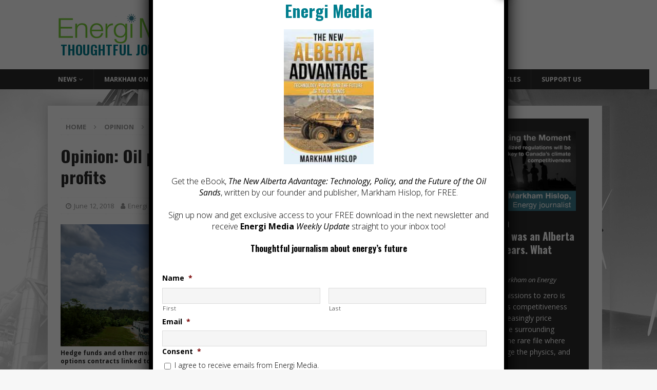

--- FILE ---
content_type: text/html; charset=UTF-8
request_url: https://energi.media/opinion/opinion-oil-prices-stall-as-hedge-funds-take-profits/
body_size: 30586
content:
<!DOCTYPE html>
<html class="no-js mh-one-sb" lang="en-US">
<head>
<meta charset="UTF-8">
<script type="text/javascript">
/* <![CDATA[ */
var gform;gform||(document.addEventListener("gform_main_scripts_loaded",function(){gform.scriptsLoaded=!0}),document.addEventListener("gform/theme/scripts_loaded",function(){gform.themeScriptsLoaded=!0}),window.addEventListener("DOMContentLoaded",function(){gform.domLoaded=!0}),gform={domLoaded:!1,scriptsLoaded:!1,themeScriptsLoaded:!1,isFormEditor:()=>"function"==typeof InitializeEditor,callIfLoaded:function(o){return!(!gform.domLoaded||!gform.scriptsLoaded||!gform.themeScriptsLoaded&&!gform.isFormEditor()||(gform.isFormEditor()&&console.warn("The use of gform.initializeOnLoaded() is deprecated in the form editor context and will be removed in Gravity Forms 3.1."),o(),0))},initializeOnLoaded:function(o){gform.callIfLoaded(o)||(document.addEventListener("gform_main_scripts_loaded",()=>{gform.scriptsLoaded=!0,gform.callIfLoaded(o)}),document.addEventListener("gform/theme/scripts_loaded",()=>{gform.themeScriptsLoaded=!0,gform.callIfLoaded(o)}),window.addEventListener("DOMContentLoaded",()=>{gform.domLoaded=!0,gform.callIfLoaded(o)}))},hooks:{action:{},filter:{}},addAction:function(o,r,e,t){gform.addHook("action",o,r,e,t)},addFilter:function(o,r,e,t){gform.addHook("filter",o,r,e,t)},doAction:function(o){gform.doHook("action",o,arguments)},applyFilters:function(o){return gform.doHook("filter",o,arguments)},removeAction:function(o,r){gform.removeHook("action",o,r)},removeFilter:function(o,r,e){gform.removeHook("filter",o,r,e)},addHook:function(o,r,e,t,n){null==gform.hooks[o][r]&&(gform.hooks[o][r]=[]);var d=gform.hooks[o][r];null==n&&(n=r+"_"+d.length),gform.hooks[o][r].push({tag:n,callable:e,priority:t=null==t?10:t})},doHook:function(r,o,e){var t;if(e=Array.prototype.slice.call(e,1),null!=gform.hooks[r][o]&&((o=gform.hooks[r][o]).sort(function(o,r){return o.priority-r.priority}),o.forEach(function(o){"function"!=typeof(t=o.callable)&&(t=window[t]),"action"==r?t.apply(null,e):e[0]=t.apply(null,e)})),"filter"==r)return e[0]},removeHook:function(o,r,t,n){var e;null!=gform.hooks[o][r]&&(e=(e=gform.hooks[o][r]).filter(function(o,r,e){return!!(null!=n&&n!=o.tag||null!=t&&t!=o.priority)}),gform.hooks[o][r]=e)}});
/* ]]> */
</script>

<meta name="viewport" content="width=device-width, initial-scale=1.0">
<link rel="profile" href="http://gmpg.org/xfn/11" />
<link rel="pingback" href="https://energi.media/xmlrpc.php" />
<meta name='robots' content='index, follow, max-image-preview:large, max-snippet:-1, max-video-preview:-1' />

	<!-- This site is optimized with the Yoast SEO plugin v26.8 - https://yoast.com/product/yoast-seo-wordpress/ -->
	<title>Opinion: Oil prices stall as hedge funds take profits</title>
	<meta name="description" content="Hedge funds and other money managers cut their net long position in the six most important futures and options contracts linked to petroleum prices by 72 million barrels in the week to June 5." />
	<link rel="canonical" href="https://energi.media/opinion/opinion-oil-prices-stall-as-hedge-funds-take-profits/" />
	<meta property="og:locale" content="en_US" />
	<meta property="og:type" content="article" />
	<meta property="og:title" content="Opinion: Oil prices stall as hedge funds take profits" />
	<meta property="og:description" content="Hedge funds and other money managers cut their net long position in the six most important futures and options contracts linked to petroleum prices by 72 million barrels in the week to June 5. Encana photo." />
	<meta property="og:url" content="https://energi.media/opinion/opinion-oil-prices-stall-as-hedge-funds-take-profits/" />
	<meta property="og:site_name" content="Thoughtful Journalism About Energy&#039;s Future" />
	<meta property="article:publisher" content="https://www.facebook.com/energimedia" />
	<meta property="article:published_time" content="2018-06-12T16:42:40+00:00" />
	<meta property="og:image" content="https://energi.media/wp-content/uploads/2018/06/hedge-funds.jpg" />
	<meta property="og:image:width" content="1992" />
	<meta property="og:image:height" content="698" />
	<meta property="og:image:type" content="image/jpeg" />
	<meta name="author" content="Energi Staff" />
	<meta name="twitter:card" content="summary_large_image" />
	<meta name="twitter:creator" content="@EnergiMedia" />
	<meta name="twitter:site" content="@EnergiMedia" />
	<meta name="twitter:label1" content="Written by" />
	<meta name="twitter:data1" content="Energi Staff" />
	<meta name="twitter:label2" content="Est. reading time" />
	<meta name="twitter:data2" content="2 minutes" />
	<script type="application/ld+json" class="yoast-schema-graph">{"@context":"https://schema.org","@graph":[{"@type":"Article","@id":"https://energi.media/opinion/opinion-oil-prices-stall-as-hedge-funds-take-profits/#article","isPartOf":{"@id":"https://energi.media/opinion/opinion-oil-prices-stall-as-hedge-funds-take-profits/"},"author":{"name":"Energi Staff","@id":"https://energi.media/#/schema/person/07051d0cfb14da284c97fb8ff214caf7"},"headline":"Opinion: Oil prices stall as hedge funds take profits","datePublished":"2018-06-12T16:42:40+00:00","mainEntityOfPage":{"@id":"https://energi.media/opinion/opinion-oil-prices-stall-as-hedge-funds-take-profits/"},"wordCount":428,"commentCount":0,"publisher":{"@id":"https://energi.media/#organization"},"image":{"@id":"https://energi.media/opinion/opinion-oil-prices-stall-as-hedge-funds-take-profits/#primaryimage"},"thumbnailUrl":"https://energi.media/wp-content/uploads/2018/06/hedge-funds.jpg","keywords":["featured","Oil","Business","Markets"],"articleSection":["Opinion"],"inLanguage":"en-US","potentialAction":[{"@type":"CommentAction","name":"Comment","target":["https://energi.media/opinion/opinion-oil-prices-stall-as-hedge-funds-take-profits/#respond"]}]},{"@type":"WebPage","@id":"https://energi.media/opinion/opinion-oil-prices-stall-as-hedge-funds-take-profits/","url":"https://energi.media/opinion/opinion-oil-prices-stall-as-hedge-funds-take-profits/","name":"Opinion: Oil prices stall as hedge funds take profits","isPartOf":{"@id":"https://energi.media/#website"},"primaryImageOfPage":{"@id":"https://energi.media/opinion/opinion-oil-prices-stall-as-hedge-funds-take-profits/#primaryimage"},"image":{"@id":"https://energi.media/opinion/opinion-oil-prices-stall-as-hedge-funds-take-profits/#primaryimage"},"thumbnailUrl":"https://energi.media/wp-content/uploads/2018/06/hedge-funds.jpg","datePublished":"2018-06-12T16:42:40+00:00","description":"Hedge funds and other money managers cut their net long position in the six most important futures and options contracts linked to petroleum prices by 72 million barrels in the week to June 5.","breadcrumb":{"@id":"https://energi.media/opinion/opinion-oil-prices-stall-as-hedge-funds-take-profits/#breadcrumb"},"inLanguage":"en-US","potentialAction":[{"@type":"ReadAction","target":["https://energi.media/opinion/opinion-oil-prices-stall-as-hedge-funds-take-profits/"]}]},{"@type":"ImageObject","inLanguage":"en-US","@id":"https://energi.media/opinion/opinion-oil-prices-stall-as-hedge-funds-take-profits/#primaryimage","url":"https://energi.media/wp-content/uploads/2018/06/hedge-funds.jpg","contentUrl":"https://energi.media/wp-content/uploads/2018/06/hedge-funds.jpg","width":1992,"height":698,"caption":"Hedge funds and other money managers cut their net long position in the six most important futures and options contracts linked to petroleum prices by 72 million barrels in the week to June 5.  Encana photo."},{"@type":"BreadcrumbList","@id":"https://energi.media/opinion/opinion-oil-prices-stall-as-hedge-funds-take-profits/#breadcrumb","itemListElement":[{"@type":"ListItem","position":1,"name":"Home","item":"https://energi.media/"},{"@type":"ListItem","position":2,"name":"News","item":"https://energi.media/latest-news/"},{"@type":"ListItem","position":3,"name":"Opinion: Oil prices stall as hedge funds take profits"}]},{"@type":"WebSite","@id":"https://energi.media/#website","url":"https://energi.media/","name":"Thoughtful Journalism About Energy&#039;s Future","description":"","publisher":{"@id":"https://energi.media/#organization"},"potentialAction":[{"@type":"SearchAction","target":{"@type":"EntryPoint","urlTemplate":"https://energi.media/?s={search_term_string}"},"query-input":{"@type":"PropertyValueSpecification","valueRequired":true,"valueName":"search_term_string"}}],"inLanguage":"en-US"},{"@type":"Organization","@id":"https://energi.media/#organization","name":"Energi Media","url":"https://energi.media/","logo":{"@type":"ImageObject","inLanguage":"en-US","@id":"https://energi.media/#/schema/logo/image/","url":"https://energi.media/wp-content/uploads/2021/06/cropped-cropped-EnergiMedia-v3-logo-e1625024297484.png","contentUrl":"https://energi.media/wp-content/uploads/2021/06/cropped-cropped-EnergiMedia-v3-logo-e1625024297484.png","width":302,"height":61,"caption":"Energi Media"},"image":{"@id":"https://energi.media/#/schema/logo/image/"},"sameAs":["https://www.facebook.com/energimedia","https://x.com/EnergiMedia","https://www.linkedin.com/company/energi-media","https://www.youtube.com/@EnergiMedia"]},{"@type":"Person","@id":"https://energi.media/#/schema/person/07051d0cfb14da284c97fb8ff214caf7","name":"Energi Staff","image":{"@type":"ImageObject","inLanguage":"en-US","@id":"https://energi.media/#/schema/person/image/","url":"https://secure.gravatar.com/avatar/8aab8747a56101912653d395e4d5b76c013eb58c9c0d846ee34f94382c2a3bbb?s=96&d=mm&r=g","contentUrl":"https://secure.gravatar.com/avatar/8aab8747a56101912653d395e4d5b76c013eb58c9c0d846ee34f94382c2a3bbb?s=96&d=mm&r=g","caption":"Energi Staff"},"url":"https://energi.media/author/aen-staff/"}]}</script>
	<!-- / Yoast SEO plugin. -->


<link rel='dns-prefetch' href='//js.stripe.com' />
<link rel='dns-prefetch' href='//fonts.googleapis.com' />
<link rel="alternate" type="application/rss+xml" title="Thoughtful Journalism About Energy&#039;s Future &raquo; Feed" href="https://energi.media/feed/" />
<link rel="alternate" type="application/rss+xml" title="Thoughtful Journalism About Energy&#039;s Future &raquo; Comments Feed" href="https://energi.media/comments/feed/" />
<link rel="alternate" type="application/rss+xml" title="Thoughtful Journalism About Energy&#039;s Future &raquo; Opinion: Oil prices stall as hedge funds take profits Comments Feed" href="https://energi.media/opinion/opinion-oil-prices-stall-as-hedge-funds-take-profits/feed/" />
<link rel="alternate" title="oEmbed (JSON)" type="application/json+oembed" href="https://energi.media/wp-json/oembed/1.0/embed?url=https%3A%2F%2Fenergi.media%2Fopinion%2Fopinion-oil-prices-stall-as-hedge-funds-take-profits%2F" />
<link rel="alternate" title="oEmbed (XML)" type="text/xml+oembed" href="https://energi.media/wp-json/oembed/1.0/embed?url=https%3A%2F%2Fenergi.media%2Fopinion%2Fopinion-oil-prices-stall-as-hedge-funds-take-profits%2F&#038;format=xml" />
<style type="text/css" media="all">
.wpautoterms-footer{background-color:#ffffff;text-align:center;}
.wpautoterms-footer a{color:#000000;font-family:Arial, sans-serif;font-size:14px;}
.wpautoterms-footer .separator{color:#cccccc;font-family:Arial, sans-serif;font-size:14px;}</style>
<style id='wp-img-auto-sizes-contain-inline-css' type='text/css'>
img:is([sizes=auto i],[sizes^="auto," i]){contain-intrinsic-size:3000px 1500px}
/*# sourceURL=wp-img-auto-sizes-contain-inline-css */
</style>
<link rel='stylesheet' id='givewp-campaign-blocks-fonts-css' href='https://fonts.googleapis.com/css2?family=Inter%3Awght%40400%3B500%3B600%3B700&#038;display=swap&#038;ver=6.9' type='text/css' media='all' />
<style id='wp-emoji-styles-inline-css' type='text/css'>

	img.wp-smiley, img.emoji {
		display: inline !important;
		border: none !important;
		box-shadow: none !important;
		height: 1em !important;
		width: 1em !important;
		margin: 0 0.07em !important;
		vertical-align: -0.1em !important;
		background: none !important;
		padding: 0 !important;
	}
/*# sourceURL=wp-emoji-styles-inline-css */
</style>
<style id='wp-block-library-inline-css' type='text/css'>
:root{--wp-block-synced-color:#7a00df;--wp-block-synced-color--rgb:122,0,223;--wp-bound-block-color:var(--wp-block-synced-color);--wp-editor-canvas-background:#ddd;--wp-admin-theme-color:#007cba;--wp-admin-theme-color--rgb:0,124,186;--wp-admin-theme-color-darker-10:#006ba1;--wp-admin-theme-color-darker-10--rgb:0,107,160.5;--wp-admin-theme-color-darker-20:#005a87;--wp-admin-theme-color-darker-20--rgb:0,90,135;--wp-admin-border-width-focus:2px}@media (min-resolution:192dpi){:root{--wp-admin-border-width-focus:1.5px}}.wp-element-button{cursor:pointer}:root .has-very-light-gray-background-color{background-color:#eee}:root .has-very-dark-gray-background-color{background-color:#313131}:root .has-very-light-gray-color{color:#eee}:root .has-very-dark-gray-color{color:#313131}:root .has-vivid-green-cyan-to-vivid-cyan-blue-gradient-background{background:linear-gradient(135deg,#00d084,#0693e3)}:root .has-purple-crush-gradient-background{background:linear-gradient(135deg,#34e2e4,#4721fb 50%,#ab1dfe)}:root .has-hazy-dawn-gradient-background{background:linear-gradient(135deg,#faaca8,#dad0ec)}:root .has-subdued-olive-gradient-background{background:linear-gradient(135deg,#fafae1,#67a671)}:root .has-atomic-cream-gradient-background{background:linear-gradient(135deg,#fdd79a,#004a59)}:root .has-nightshade-gradient-background{background:linear-gradient(135deg,#330968,#31cdcf)}:root .has-midnight-gradient-background{background:linear-gradient(135deg,#020381,#2874fc)}:root{--wp--preset--font-size--normal:16px;--wp--preset--font-size--huge:42px}.has-regular-font-size{font-size:1em}.has-larger-font-size{font-size:2.625em}.has-normal-font-size{font-size:var(--wp--preset--font-size--normal)}.has-huge-font-size{font-size:var(--wp--preset--font-size--huge)}.has-text-align-center{text-align:center}.has-text-align-left{text-align:left}.has-text-align-right{text-align:right}.has-fit-text{white-space:nowrap!important}#end-resizable-editor-section{display:none}.aligncenter{clear:both}.items-justified-left{justify-content:flex-start}.items-justified-center{justify-content:center}.items-justified-right{justify-content:flex-end}.items-justified-space-between{justify-content:space-between}.screen-reader-text{border:0;clip-path:inset(50%);height:1px;margin:-1px;overflow:hidden;padding:0;position:absolute;width:1px;word-wrap:normal!important}.screen-reader-text:focus{background-color:#ddd;clip-path:none;color:#444;display:block;font-size:1em;height:auto;left:5px;line-height:normal;padding:15px 23px 14px;text-decoration:none;top:5px;width:auto;z-index:100000}html :where(.has-border-color){border-style:solid}html :where([style*=border-top-color]){border-top-style:solid}html :where([style*=border-right-color]){border-right-style:solid}html :where([style*=border-bottom-color]){border-bottom-style:solid}html :where([style*=border-left-color]){border-left-style:solid}html :where([style*=border-width]){border-style:solid}html :where([style*=border-top-width]){border-top-style:solid}html :where([style*=border-right-width]){border-right-style:solid}html :where([style*=border-bottom-width]){border-bottom-style:solid}html :where([style*=border-left-width]){border-left-style:solid}html :where(img[class*=wp-image-]){height:auto;max-width:100%}:where(figure){margin:0 0 1em}html :where(.is-position-sticky){--wp-admin--admin-bar--position-offset:var(--wp-admin--admin-bar--height,0px)}@media screen and (max-width:600px){html :where(.is-position-sticky){--wp-admin--admin-bar--position-offset:0px}}

/*# sourceURL=wp-block-library-inline-css */
</style><style id='global-styles-inline-css' type='text/css'>
:root{--wp--preset--aspect-ratio--square: 1;--wp--preset--aspect-ratio--4-3: 4/3;--wp--preset--aspect-ratio--3-4: 3/4;--wp--preset--aspect-ratio--3-2: 3/2;--wp--preset--aspect-ratio--2-3: 2/3;--wp--preset--aspect-ratio--16-9: 16/9;--wp--preset--aspect-ratio--9-16: 9/16;--wp--preset--color--black: #000000;--wp--preset--color--cyan-bluish-gray: #abb8c3;--wp--preset--color--white: #ffffff;--wp--preset--color--pale-pink: #f78da7;--wp--preset--color--vivid-red: #cf2e2e;--wp--preset--color--luminous-vivid-orange: #ff6900;--wp--preset--color--luminous-vivid-amber: #fcb900;--wp--preset--color--light-green-cyan: #7bdcb5;--wp--preset--color--vivid-green-cyan: #00d084;--wp--preset--color--pale-cyan-blue: #8ed1fc;--wp--preset--color--vivid-cyan-blue: #0693e3;--wp--preset--color--vivid-purple: #9b51e0;--wp--preset--gradient--vivid-cyan-blue-to-vivid-purple: linear-gradient(135deg,rgb(6,147,227) 0%,rgb(155,81,224) 100%);--wp--preset--gradient--light-green-cyan-to-vivid-green-cyan: linear-gradient(135deg,rgb(122,220,180) 0%,rgb(0,208,130) 100%);--wp--preset--gradient--luminous-vivid-amber-to-luminous-vivid-orange: linear-gradient(135deg,rgb(252,185,0) 0%,rgb(255,105,0) 100%);--wp--preset--gradient--luminous-vivid-orange-to-vivid-red: linear-gradient(135deg,rgb(255,105,0) 0%,rgb(207,46,46) 100%);--wp--preset--gradient--very-light-gray-to-cyan-bluish-gray: linear-gradient(135deg,rgb(238,238,238) 0%,rgb(169,184,195) 100%);--wp--preset--gradient--cool-to-warm-spectrum: linear-gradient(135deg,rgb(74,234,220) 0%,rgb(151,120,209) 20%,rgb(207,42,186) 40%,rgb(238,44,130) 60%,rgb(251,105,98) 80%,rgb(254,248,76) 100%);--wp--preset--gradient--blush-light-purple: linear-gradient(135deg,rgb(255,206,236) 0%,rgb(152,150,240) 100%);--wp--preset--gradient--blush-bordeaux: linear-gradient(135deg,rgb(254,205,165) 0%,rgb(254,45,45) 50%,rgb(107,0,62) 100%);--wp--preset--gradient--luminous-dusk: linear-gradient(135deg,rgb(255,203,112) 0%,rgb(199,81,192) 50%,rgb(65,88,208) 100%);--wp--preset--gradient--pale-ocean: linear-gradient(135deg,rgb(255,245,203) 0%,rgb(182,227,212) 50%,rgb(51,167,181) 100%);--wp--preset--gradient--electric-grass: linear-gradient(135deg,rgb(202,248,128) 0%,rgb(113,206,126) 100%);--wp--preset--gradient--midnight: linear-gradient(135deg,rgb(2,3,129) 0%,rgb(40,116,252) 100%);--wp--preset--font-size--small: 13px;--wp--preset--font-size--medium: 20px;--wp--preset--font-size--large: 36px;--wp--preset--font-size--x-large: 42px;--wp--preset--spacing--20: 0.44rem;--wp--preset--spacing--30: 0.67rem;--wp--preset--spacing--40: 1rem;--wp--preset--spacing--50: 1.5rem;--wp--preset--spacing--60: 2.25rem;--wp--preset--spacing--70: 3.38rem;--wp--preset--spacing--80: 5.06rem;--wp--preset--shadow--natural: 6px 6px 9px rgba(0, 0, 0, 0.2);--wp--preset--shadow--deep: 12px 12px 50px rgba(0, 0, 0, 0.4);--wp--preset--shadow--sharp: 6px 6px 0px rgba(0, 0, 0, 0.2);--wp--preset--shadow--outlined: 6px 6px 0px -3px rgb(255, 255, 255), 6px 6px rgb(0, 0, 0);--wp--preset--shadow--crisp: 6px 6px 0px rgb(0, 0, 0);}:where(.is-layout-flex){gap: 0.5em;}:where(.is-layout-grid){gap: 0.5em;}body .is-layout-flex{display: flex;}.is-layout-flex{flex-wrap: wrap;align-items: center;}.is-layout-flex > :is(*, div){margin: 0;}body .is-layout-grid{display: grid;}.is-layout-grid > :is(*, div){margin: 0;}:where(.wp-block-columns.is-layout-flex){gap: 2em;}:where(.wp-block-columns.is-layout-grid){gap: 2em;}:where(.wp-block-post-template.is-layout-flex){gap: 1.25em;}:where(.wp-block-post-template.is-layout-grid){gap: 1.25em;}.has-black-color{color: var(--wp--preset--color--black) !important;}.has-cyan-bluish-gray-color{color: var(--wp--preset--color--cyan-bluish-gray) !important;}.has-white-color{color: var(--wp--preset--color--white) !important;}.has-pale-pink-color{color: var(--wp--preset--color--pale-pink) !important;}.has-vivid-red-color{color: var(--wp--preset--color--vivid-red) !important;}.has-luminous-vivid-orange-color{color: var(--wp--preset--color--luminous-vivid-orange) !important;}.has-luminous-vivid-amber-color{color: var(--wp--preset--color--luminous-vivid-amber) !important;}.has-light-green-cyan-color{color: var(--wp--preset--color--light-green-cyan) !important;}.has-vivid-green-cyan-color{color: var(--wp--preset--color--vivid-green-cyan) !important;}.has-pale-cyan-blue-color{color: var(--wp--preset--color--pale-cyan-blue) !important;}.has-vivid-cyan-blue-color{color: var(--wp--preset--color--vivid-cyan-blue) !important;}.has-vivid-purple-color{color: var(--wp--preset--color--vivid-purple) !important;}.has-black-background-color{background-color: var(--wp--preset--color--black) !important;}.has-cyan-bluish-gray-background-color{background-color: var(--wp--preset--color--cyan-bluish-gray) !important;}.has-white-background-color{background-color: var(--wp--preset--color--white) !important;}.has-pale-pink-background-color{background-color: var(--wp--preset--color--pale-pink) !important;}.has-vivid-red-background-color{background-color: var(--wp--preset--color--vivid-red) !important;}.has-luminous-vivid-orange-background-color{background-color: var(--wp--preset--color--luminous-vivid-orange) !important;}.has-luminous-vivid-amber-background-color{background-color: var(--wp--preset--color--luminous-vivid-amber) !important;}.has-light-green-cyan-background-color{background-color: var(--wp--preset--color--light-green-cyan) !important;}.has-vivid-green-cyan-background-color{background-color: var(--wp--preset--color--vivid-green-cyan) !important;}.has-pale-cyan-blue-background-color{background-color: var(--wp--preset--color--pale-cyan-blue) !important;}.has-vivid-cyan-blue-background-color{background-color: var(--wp--preset--color--vivid-cyan-blue) !important;}.has-vivid-purple-background-color{background-color: var(--wp--preset--color--vivid-purple) !important;}.has-black-border-color{border-color: var(--wp--preset--color--black) !important;}.has-cyan-bluish-gray-border-color{border-color: var(--wp--preset--color--cyan-bluish-gray) !important;}.has-white-border-color{border-color: var(--wp--preset--color--white) !important;}.has-pale-pink-border-color{border-color: var(--wp--preset--color--pale-pink) !important;}.has-vivid-red-border-color{border-color: var(--wp--preset--color--vivid-red) !important;}.has-luminous-vivid-orange-border-color{border-color: var(--wp--preset--color--luminous-vivid-orange) !important;}.has-luminous-vivid-amber-border-color{border-color: var(--wp--preset--color--luminous-vivid-amber) !important;}.has-light-green-cyan-border-color{border-color: var(--wp--preset--color--light-green-cyan) !important;}.has-vivid-green-cyan-border-color{border-color: var(--wp--preset--color--vivid-green-cyan) !important;}.has-pale-cyan-blue-border-color{border-color: var(--wp--preset--color--pale-cyan-blue) !important;}.has-vivid-cyan-blue-border-color{border-color: var(--wp--preset--color--vivid-cyan-blue) !important;}.has-vivid-purple-border-color{border-color: var(--wp--preset--color--vivid-purple) !important;}.has-vivid-cyan-blue-to-vivid-purple-gradient-background{background: var(--wp--preset--gradient--vivid-cyan-blue-to-vivid-purple) !important;}.has-light-green-cyan-to-vivid-green-cyan-gradient-background{background: var(--wp--preset--gradient--light-green-cyan-to-vivid-green-cyan) !important;}.has-luminous-vivid-amber-to-luminous-vivid-orange-gradient-background{background: var(--wp--preset--gradient--luminous-vivid-amber-to-luminous-vivid-orange) !important;}.has-luminous-vivid-orange-to-vivid-red-gradient-background{background: var(--wp--preset--gradient--luminous-vivid-orange-to-vivid-red) !important;}.has-very-light-gray-to-cyan-bluish-gray-gradient-background{background: var(--wp--preset--gradient--very-light-gray-to-cyan-bluish-gray) !important;}.has-cool-to-warm-spectrum-gradient-background{background: var(--wp--preset--gradient--cool-to-warm-spectrum) !important;}.has-blush-light-purple-gradient-background{background: var(--wp--preset--gradient--blush-light-purple) !important;}.has-blush-bordeaux-gradient-background{background: var(--wp--preset--gradient--blush-bordeaux) !important;}.has-luminous-dusk-gradient-background{background: var(--wp--preset--gradient--luminous-dusk) !important;}.has-pale-ocean-gradient-background{background: var(--wp--preset--gradient--pale-ocean) !important;}.has-electric-grass-gradient-background{background: var(--wp--preset--gradient--electric-grass) !important;}.has-midnight-gradient-background{background: var(--wp--preset--gradient--midnight) !important;}.has-small-font-size{font-size: var(--wp--preset--font-size--small) !important;}.has-medium-font-size{font-size: var(--wp--preset--font-size--medium) !important;}.has-large-font-size{font-size: var(--wp--preset--font-size--large) !important;}.has-x-large-font-size{font-size: var(--wp--preset--font-size--x-large) !important;}
/*# sourceURL=global-styles-inline-css */
</style>

<style id='classic-theme-styles-inline-css' type='text/css'>
/*! This file is auto-generated */
.wp-block-button__link{color:#fff;background-color:#32373c;border-radius:9999px;box-shadow:none;text-decoration:none;padding:calc(.667em + 2px) calc(1.333em + 2px);font-size:1.125em}.wp-block-file__button{background:#32373c;color:#fff;text-decoration:none}
/*# sourceURL=/wp-includes/css/classic-themes.min.css */
</style>
<link rel='stylesheet' id='wp-components-css' href='https://energi.media/wp-includes/css/dist/components/style.min.css?ver=6.9' type='text/css' media='all' />
<link rel='stylesheet' id='wp-preferences-css' href='https://energi.media/wp-includes/css/dist/preferences/style.min.css?ver=6.9' type='text/css' media='all' />
<link rel='stylesheet' id='wp-block-editor-css' href='https://energi.media/wp-includes/css/dist/block-editor/style.min.css?ver=6.9' type='text/css' media='all' />
<link rel='stylesheet' id='popup-maker-block-library-style-css' href='https://energi.media/wp-content/plugins/popup-maker/dist/packages/block-library-style.css?ver=dbea705cfafe089d65f1' type='text/css' media='all' />
<link rel='stylesheet' id='wpautoterms_css-css' href='https://energi.media/wp-content/plugins/auto-terms-of-service-and-privacy-policy/css/wpautoterms.css?ver=6.9' type='text/css' media='all' />
<link rel='stylesheet' id='give-styles-css' href='https://energi.media/wp-content/plugins/give/build/assets/dist/css/give.css?ver=4.13.2' type='text/css' media='all' />
<link rel='stylesheet' id='give-donation-summary-style-frontend-css' href='https://energi.media/wp-content/plugins/give/build/assets/dist/css/give-donation-summary.css?ver=4.13.2' type='text/css' media='all' />
<link rel='stylesheet' id='givewp-design-system-foundation-css' href='https://energi.media/wp-content/plugins/give/build/assets/dist/css/design-system/foundation.css?ver=1.2.0' type='text/css' media='all' />
<link rel='stylesheet' id='give_recurring_css-css' href='https://energi.media/wp-content/plugins/give-recurring/assets/css/give-recurring.min.css?ver=2.4.3' type='text/css' media='all' />
<link rel='stylesheet' id='mh-magazine-css' href='https://energi.media/wp-content/themes/mh-magazine/style.css?ver=3.8.6' type='text/css' media='all' />
<link rel='stylesheet' id='mh-font-awesome-css' href='https://energi.media/wp-content/themes/mh-magazine/includes/font-awesome.min.css' type='text/css' media='all' />
<link rel='stylesheet' id='mh-google-fonts-css' href='https://fonts.googleapis.com/css?family=Open+Sans:300,400,400italic,600,700%7cOswald:300,400,400italic,600,700' type='text/css' media='all' />
<link rel='stylesheet' id='gforms_reset_css-css' href='https://energi.media/wp-content/plugins/gravityforms/legacy/css/formreset.min.css?ver=2.9.25' type='text/css' media='all' />
<link rel='stylesheet' id='gforms_formsmain_css-css' href='https://energi.media/wp-content/plugins/gravityforms/legacy/css/formsmain.min.css?ver=2.9.25' type='text/css' media='all' />
<link rel='stylesheet' id='gforms_ready_class_css-css' href='https://energi.media/wp-content/plugins/gravityforms/legacy/css/readyclass.min.css?ver=2.9.25' type='text/css' media='all' />
<link rel='stylesheet' id='gforms_browsers_css-css' href='https://energi.media/wp-content/plugins/gravityforms/legacy/css/browsers.min.css?ver=2.9.25' type='text/css' media='all' />
<link rel='stylesheet' id='popup-maker-site-css' href='//energi.media/wp-content/uploads/pum/pum-site-styles.css?generated=1755173026&#038;ver=1.21.5' type='text/css' media='all' />
<script type="text/javascript" src="https://energi.media/wp-includes/js/jquery/jquery.min.js?ver=3.7.1" id="jquery-core-js"></script>
<script type="text/javascript" src="https://energi.media/wp-includes/js/jquery/jquery-migrate.min.js?ver=3.4.1" id="jquery-migrate-js"></script>
<script type="text/javascript" src="https://energi.media/wp-includes/js/dist/dom-ready.min.js?ver=f77871ff7694fffea381" id="wp-dom-ready-js"></script>
<script type="text/javascript" src="https://energi.media/wp-content/plugins/auto-terms-of-service-and-privacy-policy/js/base.js?ver=3.0.4" id="wpautoterms_base-js"></script>
<script type="text/javascript" id="give-stripe-js-js-extra">
/* <![CDATA[ */
var give_stripe_vars = {"zero_based_currency":"","zero_based_currencies_list":["JPY","KRW","CLP","ISK","BIF","DJF","GNF","KHR","KPW","LAK","LKR","MGA","MZN","VUV"],"sitename":"EnergiMedia","checkoutBtnTitle":"Donate","publishable_key":"pk_live_SMtnnvlq4TpJelMdklNha8iD","checkout_image":"","checkout_address":"on","checkout_processing_text":"Processing Donation...","give_version":"4.13.2","cc_fields_format":"multi","card_number_placeholder_text":"Card Number","card_cvc_placeholder_text":"CVC","donate_button_text":"Donate Now","element_font_styles":{"cssSrc":false},"element_base_styles":{"color":"#32325D","fontWeight":500,"fontSize":"16px","fontSmoothing":"antialiased","::placeholder":{"color":"#222222"},":-webkit-autofill":{"color":"#e39f48"}},"element_complete_styles":{},"element_empty_styles":{},"element_invalid_styles":{},"float_labels":"","base_country":"CA","preferred_locale":"en","stripe_card_update":"","stripe_becs_update":""};
//# sourceURL=give-stripe-js-js-extra
/* ]]> */
</script>
<script type="text/javascript" src="https://js.stripe.com/v3/?ver=4.13.2" id="give-stripe-js-js"></script>
<script type="text/javascript" src="https://energi.media/wp-content/plugins/give/build/assets/dist/js/give-stripe.js?ver=4.13.2" id="give-stripe-onpage-js-js"></script>
<script type="text/javascript" src="https://energi.media/wp-includes/js/dist/hooks.min.js?ver=dd5603f07f9220ed27f1" id="wp-hooks-js"></script>
<script type="text/javascript" src="https://energi.media/wp-includes/js/dist/i18n.min.js?ver=c26c3dc7bed366793375" id="wp-i18n-js"></script>
<script type="text/javascript" id="wp-i18n-js-after">
/* <![CDATA[ */
wp.i18n.setLocaleData( { 'text direction\u0004ltr': [ 'ltr' ] } );
//# sourceURL=wp-i18n-js-after
/* ]]> */
</script>
<script type="text/javascript" id="give-js-extra">
/* <![CDATA[ */
var give_global_vars = {"ajaxurl":"https://energi.media/wp-admin/admin-ajax.php","checkout_nonce":"90e8915783","currency":"CAD","currency_sign":"$","currency_pos":"before","thousands_separator":",","decimal_separator":".","no_gateway":"Please select a payment method.","bad_minimum":"The minimum custom donation amount for this form is","bad_maximum":"The maximum custom donation amount for this form is","general_loading":"Loading...","purchase_loading":"Please Wait...","textForOverlayScreen":"\u003Ch3\u003EProcessing...\u003C/h3\u003E\u003Cp\u003EThis will only take a second!\u003C/p\u003E","number_decimals":"2","is_test_mode":"","give_version":"4.13.2","magnific_options":{"main_class":"give-modal","close_on_bg_click":false},"form_translation":{"payment-mode":"Please select payment mode.","give_first":"Please enter your first name.","give_last":"Please enter your last name.","give_email":"Please enter a valid email address.","give_user_login":"Invalid email address or username.","give_user_pass":"Enter a password.","give_user_pass_confirm":"Enter the password confirmation.","give_agree_to_terms":"You must agree to the terms and conditions."},"confirm_email_sent_message":"Please check your email and click on the link to access your complete donation history.","ajax_vars":{"ajaxurl":"https://energi.media/wp-admin/admin-ajax.php","ajaxNonce":"d91251969c","loading":"Loading","select_option":"Please select an option","default_gateway":"stripe_checkout","permalinks":"1","number_decimals":2},"cookie_hash":"093b6cbf1c433c353a1f1dc1dc2ded22","session_nonce_cookie_name":"wp-give_session_reset_nonce_093b6cbf1c433c353a1f1dc1dc2ded22","session_cookie_name":"wp-give_session_093b6cbf1c433c353a1f1dc1dc2ded22","delete_session_nonce_cookie":"0"};
var giveApiSettings = {"root":"https://energi.media/wp-json/give-api/v2/","rest_base":"give-api/v2"};
//# sourceURL=give-js-extra
/* ]]> */
</script>
<script type="text/javascript" src="https://energi.media/wp-content/plugins/give/build/assets/dist/js/give.js?ver=8540f4f50a2032d9c5b5" id="give-js"></script>
<script type="text/javascript" src="https://energi.media/wp-content/plugins/give-stripe/assets/dist/js/give-stripe-payment-request.js?ver=2.7.1" id="give-stripe-payment-request-js-js"></script>
<script type="text/javascript" id="give_recurring_script-js-extra">
/* <![CDATA[ */
var Give_Recurring_Vars = {"email_access":"1","pretty_intervals":{"1":"Every","2":"Every two","3":"Every three","4":"Every four","5":"Every five","6":"Every six"},"pretty_periods":{"day":"Daily","week":"Weekly","month":"Monthly","quarter":"Quarterly","half-year":"Semi-Annually","year":"Yearly"},"messages":{"daily_forbidden":"The selected payment method does not support daily recurring giving. Please select another payment method or supported giving frequency.","confirm_cancel":"Are you sure you want to cancel this subscription?"},"multi_level_message_pre_text":"You have chosen to donate"};
//# sourceURL=give_recurring_script-js-extra
/* ]]> */
</script>
<script type="text/javascript" src="https://energi.media/wp-content/plugins/give-recurring/assets/js/give-recurring.min.js?ver=2.4.3" id="give_recurring_script-js"></script>
<script type="text/javascript" src="https://energi.media/wp-content/themes/mh-magazine/js/scripts.js?ver=3.8.6" id="mh-scripts-js"></script>
<script type="text/javascript" defer='defer' src="https://energi.media/wp-content/plugins/gravityforms/js/jquery.json.min.js?ver=2.9.25" id="gform_json-js"></script>
<script type="text/javascript" id="gform_gravityforms-js-extra">
/* <![CDATA[ */
var gf_global = {"gf_currency_config":{"name":"U.S. Dollar","symbol_left":"$","symbol_right":"","symbol_padding":"","thousand_separator":",","decimal_separator":".","decimals":2,"code":"USD"},"base_url":"https://energi.media/wp-content/plugins/gravityforms","number_formats":[],"spinnerUrl":"https://energi.media/wp-content/plugins/gravityforms/images/spinner.svg","version_hash":"d8c1da81d0174b2b4049845c98708400","strings":{"newRowAdded":"New row added.","rowRemoved":"Row removed","formSaved":"The form has been saved.  The content contains the link to return and complete the form."}};
var gf_global = {"gf_currency_config":{"name":"U.S. Dollar","symbol_left":"$","symbol_right":"","symbol_padding":"","thousand_separator":",","decimal_separator":".","decimals":2,"code":"USD"},"base_url":"https://energi.media/wp-content/plugins/gravityforms","number_formats":[],"spinnerUrl":"https://energi.media/wp-content/plugins/gravityforms/images/spinner.svg","version_hash":"d8c1da81d0174b2b4049845c98708400","strings":{"newRowAdded":"New row added.","rowRemoved":"Row removed","formSaved":"The form has been saved.  The content contains the link to return and complete the form."}};
var gform_i18n = {"datepicker":{"days":{"monday":"Mo","tuesday":"Tu","wednesday":"We","thursday":"Th","friday":"Fr","saturday":"Sa","sunday":"Su"},"months":{"january":"January","february":"February","march":"March","april":"April","may":"May","june":"June","july":"July","august":"August","september":"September","october":"October","november":"November","december":"December"},"firstDay":1,"iconText":"Select date"}};
var gf_legacy_multi = {"4":"1"};
var gform_gravityforms = {"strings":{"invalid_file_extension":"This type of file is not allowed. Must be one of the following:","delete_file":"Delete this file","in_progress":"in progress","file_exceeds_limit":"File exceeds size limit","illegal_extension":"This type of file is not allowed.","max_reached":"Maximum number of files reached","unknown_error":"There was a problem while saving the file on the server","currently_uploading":"Please wait for the uploading to complete","cancel":"Cancel","cancel_upload":"Cancel this upload","cancelled":"Cancelled","error":"Error","message":"Message"},"vars":{"images_url":"https://energi.media/wp-content/plugins/gravityforms/images"}};
//# sourceURL=gform_gravityforms-js-extra
/* ]]> */
</script>
<script type="text/javascript" defer='defer' src="https://energi.media/wp-content/plugins/gravityforms/js/gravityforms.min.js?ver=2.9.25" id="gform_gravityforms-js"></script>
<script type="text/javascript" defer='defer' src="https://energi.media/wp-content/plugins/gravityforms/assets/js/dist/utils.min.js?ver=48a3755090e76a154853db28fc254681" id="gform_gravityforms_utils-js"></script>
<link rel="https://api.w.org/" href="https://energi.media/wp-json/" /><link rel="alternate" title="JSON" type="application/json" href="https://energi.media/wp-json/wp/v2/posts/44805" /><link rel="EditURI" type="application/rsd+xml" title="RSD" href="https://energi.media/xmlrpc.php?rsd" />
<meta name="generator" content="WordPress 6.9" />
<link rel='shortlink' href='https://energi.media/?p=44805' />
<meta name="generator" content="Give v4.13.2" />
<style type="text/css">
.mh-widget-layout4 .mh-widget-title { background: #007e8e; background: rgba(0, 126, 142, 0.6); }
.mh-preheader, .mh-wide-layout .mh-subheader, .mh-ticker-title, .mh-main-nav li:hover, .mh-footer-nav, .slicknav_menu, .slicknav_btn, .slicknav_nav .slicknav_item:hover, .slicknav_nav a:hover, .mh-back-to-top, .mh-subheading, .entry-tags .fa, .entry-tags li:hover, .mh-widget-layout2 .mh-widget-title, .mh-widget-layout4 .mh-widget-title-inner, .mh-widget-layout4 .mh-footer-widget-title, .mh-widget-layout5 .mh-widget-title-inner, .mh-widget-layout6 .mh-widget-title, #mh-mobile .flex-control-paging li a.flex-active, .mh-image-caption, .mh-carousel-layout1 .mh-carousel-caption, .mh-tab-button.active, .mh-tab-button.active:hover, .mh-footer-widget .mh-tab-button.active, .mh-social-widget li:hover a, .mh-footer-widget .mh-social-widget li a, .mh-footer-widget .mh-author-bio-widget, .tagcloud a:hover, .mh-widget .tagcloud a:hover, .mh-footer-widget .tagcloud a:hover, .mh-posts-stacked-item .mh-meta, .page-numbers:hover, .mh-loop-pagination .current, .mh-comments-pagination .current, .pagelink, a:hover .pagelink, input[type=submit], #infinite-handle span { background: #007e8e; }
.mh-main-nav-wrap .slicknav_nav ul, blockquote, .mh-widget-layout1 .mh-widget-title, .mh-widget-layout3 .mh-widget-title, .mh-widget-layout5 .mh-widget-title, .mh-widget-layout8 .mh-widget-title:after, #mh-mobile .mh-slider-caption, .mh-carousel-layout1, .mh-spotlight-widget, .mh-author-bio-widget, .mh-author-bio-title, .mh-author-bio-image-frame, .mh-video-widget, .mh-tab-buttons, textarea:hover, input[type=text]:hover, input[type=email]:hover, input[type=tel]:hover, input[type=url]:hover { border-color: #007e8e; }
.mh-dropcap, .mh-carousel-layout1 .flex-direction-nav a, .mh-carousel-layout2 .mh-carousel-caption, .mh-posts-digest-small-category, .mh-posts-lineup-more, .bypostauthor .fn:after, .mh-comment-list .comment-reply-link:before, #respond #cancel-comment-reply-link:before { color: #007e8e; }
.mh-subheader, .page-numbers, a .pagelink, .mh-widget-layout3 .mh-widget-title, .mh-widget .search-form, .mh-tab-button, .mh-tab-content, .mh-nip-widget, .mh-magazine-facebook-page-widget, .mh-social-widget, .mh-posts-horizontal-widget, .mh-ad-spot, .mh-info-spot { background: #ffffff; }
.mh-tab-post-item { border-color: rgba(255, 255, 255, 0.3); }
.mh-tab-comment-excerpt { background: rgba(255, 255, 255, 0.6); }
body, a, blockquote, blockquote cite, .post .entry-title, .page-title, .entry-content h1, .entry-content h2, .entry-content h3, .entry-content h4, .entry-content h5, .entry-content h6, .wp-caption-text, .wp-block-image figcaption, .wp-block-audio figcaption, #respond .comment-reply-title, #respond #cancel-comment-reply-link, #respond .logged-in-as a, .mh-ping-list .mh-ping-item a, .mh-widget-layout1 .mh-widget-title, .mh-widget-layout7 .mh-widget-title, .mh-widget-layout8 .mh-widget-title, .mh-slider-layout4 .mh-slider-caption, .mh-slider-layout4 .mh-slider-caption a, .mh-slider-layout4 .mh-slider-caption a:hover { color: #2a2a2a; }
.mh-header-nav-bottom li a, .mh-social-nav-bottom .fa-mh-social, .mh-boxed-layout .mh-ticker-item-bottom a, .mh-header-date-bottom, .page-numbers, a .pagelink, .mh-widget-layout3 .mh-widget-title, .mh-widget-layout3 .mh-widget-title a, .mh-tabbed-widget, .mh-tabbed-widget a, .mh-posts-horizontal-title a { color: #2a2a2a; }
.entry-content a { color: #007e8b; }
a:hover, .entry-content a:hover, #respond a:hover, #respond #cancel-comment-reply-link:hover, #respond .logged-in-as a:hover, .mh-comment-list .comment-meta a:hover, .mh-ping-list .mh-ping-item a:hover, .mh-meta a:hover, .mh-breadcrumb a:hover, .mh-tabbed-widget a:hover { color: #7ecc45; }
</style>
<!--[if lt IE 9]>
<script src="https://energi.media/wp-content/themes/mh-magazine/js/css3-mediaqueries.js"></script>
<![endif]-->
<style type="text/css">
h1, h2, h3, h4, h5, h6, .mh-custom-posts-small-title { font-family: "Oswald", sans-serif; }
</style>
					<!-- Google Analytics tracking code output by Beehive Analytics Pro -->
						<script async src="https://www.googletagmanager.com/gtag/js?id=G-C0KM03LXCK&l=beehiveDataLayer"></script>
		<script>
						window.beehiveDataLayer = window.beehiveDataLayer || [];
			function beehive_ga() {beehiveDataLayer.push(arguments);}
			beehive_ga('js', new Date())
						beehive_ga('config', 'G-C0KM03LXCK', {
				'anonymize_ip': false,
				'allow_google_signals': false,
			})
					</script>
		<style type="text/css" id="custom-background-css">
body.custom-background { background-image: url("https://energi.media/wp-content/uploads/2019/03/energi-news-bk-1.jpg"); background-position: left top; background-size: auto; background-repeat: repeat; background-attachment: scroll; }
</style>
	<link rel="icon" href="https://energi.media/wp-content/uploads/2023/06/cropped-Energi-sun-Troy-copy-32x32.jpg" sizes="32x32" />
<link rel="icon" href="https://energi.media/wp-content/uploads/2023/06/cropped-Energi-sun-Troy-copy-192x192.jpg" sizes="192x192" />
<link rel="apple-touch-icon" href="https://energi.media/wp-content/uploads/2023/06/cropped-Energi-sun-Troy-copy-180x180.jpg" />
<meta name="msapplication-TileImage" content="https://energi.media/wp-content/uploads/2023/06/cropped-Energi-sun-Troy-copy-270x270.jpg" />
		<style type="text/css" id="wp-custom-css">
			/* Jan 2025 Updates */

.btn-primary a.wp-block-button__link {
    background: #007e8b;
    color: #fff !important;
    font-weight: bold !important;
    margin-top: 1rem;
    margin-bottom: 1rem;
    font-size: 18px;
}

.h2-lg {
    font-size: 29px !important;
    font-weight: 500 !important;
}

.blue-text strong, .blue-text {
    color: #007e8c !important;
}

/* Education Resources */

.quarter.edu_boxes {
    display: inline-block;
    max-width: 19.75%;
    width: 100%;
    box-shadow: 0px 3px 6px #ddd;
    padding: 25px 20px;
    text-align: center;
    margin-right: .75%;
    margin-top: 1rem;
    border: 1px solid #FCFCFC;
}

.quarter.edu_boxes h3 {
    font-size: 18px;
}

.quarter.edu_boxes a.btn {
    color: #007e8e;
    border-color: #007e8e;
    border: 2px solid #007e8c;
    width: 100%;
    display: block;
    padding: 6px 0px;
    font-weight: bold;
    text-transform: uppercase;
}

.quarter.edu_boxes a.btn:hover {
border-color: #7ecc45;
color: #7ecc45;
}

.quarter.edu_boxes p {
    margin: 1rem 0px !important;
    font-size: 13px;
    text-align: left;
    line-height: 135%;
}

article.edu_article {
    margin: 1.5rem 0px;
}

.edu_resources hr {
    width: 85%;
    margin: 3rem auto 2rem;
}

a.btn-education {
    border: 1px solid #2a2a2a;
    padding: 9px;
    font-size: 13px !important;
    margin-bottom: 11px !important;
    display: inline-block;
}

a.btn-education:hover {
    border-color: #7ecc45;
}

div#ez-toc-container {
    padding: 10px 0px !important;
    margin-bottom: 15px;
}

div#ez-toc-container ul.ez-toc-list {
    margin-top: 10px !important;
}

div#ez-toc-container p.ez-toc-title {
    font-family: "Oswald", sans-serif;
    font-size: 18px;
    line-height: 20px !important;
}

#video-wrap {
float: left;
margin: 0 20px 5px 0;
}

@media (max-width: 760px) {
.quarter.edu_boxes {
    display: inline-block;
    max-width: 40%;
    width: 100%;
    margin-right: 1.75%;
}
}

@media (max-width: 460px) {
.quarter.edu_boxes {
    display: inline-block;
    max-width: 90%;
    width: 100%;
    margin-right: auto;
    margin-left: auto;
}
}

/* Newsletter */

div#popmake-55182 {
    background-image: url('https://energi.media/wp-content/uploads/2020/11/energi-newsletter-bk.png') !important;
    background-position: right center;
    background-repeat: no-repeat;
}

.newsletter-left {
    float: left;
    padding-top: 22px;
    max-width: 85% !important;
}

.pum-content form li {
    margin-bottom: 0px !important;
    margin-top: 0px !important;
    font-size: 14px;
    min-width: 350px !important;
    width: 100% !important;
}

.pum-overlay h2 {
    font-size: 32px;
    color: #007e8e;
    margin-bottom: 1rem;
}

.pum-overlay h3 {
    font-size: 24px;
}

h1.mh-header-title, .mh-header-text-link .mh-header-title {
    color:  #007e8e !important;
    font-weight:  600 !important;
    font-size:  26px;
    margin-left:  5px;
    margin-top:  -7px;
    letter-spacing:  0.25px;
}

h3.declartion-title {
    text-align: center;
    text-transform: uppercase;
    font-weight: 400;
    font-size: 24px;
    margin: 3rem 0px;
}

h3.declartion-title span {
    color: #7ecc45;
}

h4.declartion-title {
    color: #7ECF45;
    font-weight: 400;
    font-size: 24px;
    margin: 0px 0px 1rem;
}

.entry-content ol.energi-declaration-list {
    margin-bottom: 2rem !important;
    padding-right: 20px;
    margin-left: 30px !important;
}

ol.energi-declaration-list li {
    margin-bottom: 1rem;
    margin-right: 30px;
}

div#dk-speakout-petition-1 {
    background: #fff !important;
    box-shadow: 0px 0px 0px #fff !important;
    border: none;
    float: right;
    max-width: 415px !important;
    display: inline-block;
    width: 100% !important;
    padding-left: 10px;
    margin-bottom: 2rem !important;
}

a#dk-speakout-readme-1 {
    display: none !important;
}

.dk-speakout-petition input[type=text], .dk-speakout-petition input[type=email], .dk-speakout-petition select {
    height: 36px !important;
}

.dk-speakout-submit {
    background: #7ecc45 url(../images/bg-submit-button.png) repeat-x top left;
    background: -webkit-linear-gradient(#7ecc45, #4C7A2A);
    background: -moz-linear-gradient(#7ecc45, #4C7A2A);
    background: -ms-linear-gradient(#7ecc45, #4C7A2A);
    background: -o-linear-gradient(#7ecc45, #4C7A2A);
    background: linear-gradient(#7ecc45, #4C7A2A);
    border-radius: 4px;
    border: 1px solid #7ecc45;
    box-shadow: inset 0 1px 0 0 rgba(255, 255, 255, 0.5), 0 1px 4px rgba(0, 0, 0, 0.4);
    cursor: pointer;
    display: inline-block;
    font-size: 1.2em;
    font-weight: bold;
    line-height: 2.4em;
    margin-top: 0;
    position: relative;
    text-shadow: 0 -1px 0 #4C7A2A;
    width: 90%;
    height: 50px;
    padding: 0;
}

.mh-container.mh-container-outer {
    margin-top: 8rem;
    margin-bottom: 8rem;
    box-shadow: 0px 0px 23px #bbb;
}

header.mh-header img.custom-logo {
    margin-top: 5px;
}

header .mh-site-logo {
    padding: 20px 0px 20px 20px;
}

.mh-main-nav li {
    font-size: 12px;
    font-weight: 700;
}

.mh-main-nav li.green a {
    background: #8bca3e;
}

.flexslider .slides img {
    border: 2px solid rgba(42, 42, 42, 0.8);
}

aside .heateor_ffc_facebook_comments {
    display: none;
}

h4.heateor_ffc_facebook_comments_title {
    background: #7ecc45;
    color: #fff;
    text-transform: uppercase;
    font-family: 'Oswald',sans-serif !important;
    font-size: 16px;
    padding-left: 19px !important;
}

div#comments {
    display: none;
}

.circle-img {
	border-radius: 100%;
}

.give-form-wrap {
    margin-top: 3rem;
}

.give-form input, .give-form textarea {
    font-size: 16px !important;
}

button.give-btn {
    background: #222;
    border: 0px solid #fff;
    color: #fff;
    padding: 11px 13px;
    cursor: pointer;
    line-height: 1.2em;
    font-size: 1em;
    font-weight: 700;
    margin-bottom: 0.5rem;
}

button.give-btn.give-default-level {
    background: #7ecc45;
}

button.give-btn:hover, .give-btn:hover {
    background-color:#7eda2a !important;
}

#mainContent #give-donation-level-button-wrap>li {
    margin-left: 5px;
}

form[id*=give-form] .give-donation-amount #give-amount, form[id*=give-form] .give-donation-amount #give-amount-text {
    border: 1px solid #ccc;
    background: #fff;
    border-radius: 0;
    height: 45px !important;
    line-height: 35px;
    padding: 5px 12px;
    margin: 0;
    font-size: 19px;
    box-sizing: border-box;
    min-width: 125px;
    float: left;
    font-weight: bold;
}

form[id*=give-form] .give-donation-amount .give-currency-symbol.give-currency-position-before {
    border-left: 1px solid #ccc;
    border-right: none;
    background: #7ecc45;
    color: #fff;
    height: 45px;
    padding-top: 5px;
}

.give-submit-button-wrap .give-submit, [id^=give-user-login-submit] .give-submit {
    /* float: left; */
    width: 100%;
    background: #7ecc45;
    color: #fff;
    font-weight: bold;
    padding: 16px;
    font-size: 22px;
    margin-top: 2rem;
    margin-bottom: -1rem;
    border: none;
}

[id*=give-form] .give-form-title {
    display: none;
}

.mh-footer-nav.mh-navigation li {
    float: none;
    position: relative;
    font-size: 11px;
    display: inline-block;
}

.mh-navigation.mh-footer-nav ul {
    float: none;
    text-align: center !important;
}

p.mh-copyright {
    text-align: center;
}

.wpautoterms-footer a {
    color: #000000;
    font-family: Arial, sans-serif;
    font-size: 14px;
    display: none;
}

.mh-container.mh-container-outer {
    margin-top: 2rem !important;
}

/* Color CSS */

nav.mh-navigation.mh-footer-nav, span.page-numbers.current, button.give-btn.give-default-level {
    background: #7ecc45;
}

.mh-main-nav li.green a {
    background: #5FA9BD !important;
}		</style>
		<meta name="facebook-domain-verification" content="5dd5bgs2nnaspi5cwzlz9kjptu28ry" />
</head>
<body id="mh-mobile" class="wp-singular post-template-default single single-post postid-44805 single-format-standard custom-background wp-custom-logo wp-theme-mh-magazine give-recurring mh-wide-layout mh-right-sb mh-loop-layout1 mh-widget-layout2" itemscope="itemscope" itemtype="http://schema.org/WebPage">
<div class="mh-header-nav-mobile clearfix"></div>
	<div class="mh-preheader">
    	<div class="mh-container mh-container-inner mh-row clearfix">
							<div class="mh-header-bar-content mh-header-bar-top-left mh-col-2-3 clearfix">
									</div>
										<div class="mh-header-bar-content mh-header-bar-top-right mh-col-1-3 clearfix">
									</div>
					</div>
	</div>
<header class="mh-header" itemscope="itemscope" itemtype="http://schema.org/WPHeader">
	<div class="mh-container mh-container-inner clearfix">
		<div class="mh-custom-header clearfix">
<div class="mh-header-columns mh-row clearfix">
<div class="mh-col-1-1 mh-site-identity">
<div class="mh-site-logo" role="banner" itemscope="itemscope" itemtype="http://schema.org/Brand">
<a href="https://energi.media/" class="custom-logo-link" rel="home"><img width="302" height="61" src="https://energi.media/wp-content/uploads/2021/06/cropped-cropped-EnergiMedia-v3-logo-e1625024297484.png" class="custom-logo" alt="Thoughtful Journalism About Energy&#039;s Future" decoding="async" srcset="https://energi.media/wp-content/uploads/2021/06/cropped-cropped-EnergiMedia-v3-logo-e1625024297484.png 302w, https://energi.media/wp-content/uploads/2021/06/cropped-cropped-EnergiMedia-v3-logo-e1625024297484-300x61.png 300w" sizes="(max-width: 302px) 100vw, 302px" /></a><div class="mh-header-text">
<a class="mh-header-text-link" href="https://energi.media/" title="Thoughtful Journalism About Energy&#039;s Future" rel="home">
<h2 class="mh-header-title">Thoughtful Journalism About Energy&#039;s Future</h2>
</a>
</div>
</div>
</div>
</div>
</div>
	</div>
	<div class="mh-main-nav-wrap">
		<nav class="mh-navigation mh-main-nav mh-container mh-container-inner clearfix" itemscope="itemscope" itemtype="http://schema.org/SiteNavigationElement">
			<div class="menu-main-menu-container"><ul id="menu-main-menu" class="menu"><li id="menu-item-48359" class="menu-item menu-item-type-post_type menu-item-object-page current_page_parent menu-item-has-children menu-item-48359"><a href="https://energi.media/latest-news/">News</a>
<ul class="sub-menu">
	<li id="menu-item-35690" class="menu-item menu-item-type-taxonomy menu-item-object-category current-post-ancestor current-menu-parent current-post-parent menu-item-35690"><a href="https://energi.media/category/opinion/">Opinion</a></li>
</ul>
</li>
<li id="menu-item-35688" class="menu-item menu-item-type-taxonomy menu-item-object-category menu-item-35688"><a href="https://energi.media/category/markham-on-energy/">Markham on Energy</a></li>
<li id="menu-item-59900" class="menu-item menu-item-type-taxonomy menu-item-object-category menu-item-59900"><a href="https://energi.media/category/energi-notes/">Energi Notes</a></li>
<li id="menu-item-59791" class="menu-item menu-item-type-taxonomy menu-item-object-category menu-item-59791"><a href="https://energi.media/category/unethical-oil/">Unethical Oil</a></li>
<li id="menu-item-65940" class="menu-item menu-item-type-custom menu-item-object-custom menu-item-has-children menu-item-65940"><a href="#">Energi U</a>
<ul class="sub-menu">
	<li id="menu-item-65939" class="menu-item menu-item-type-post_type menu-item-object-page menu-item-65939"><a href="https://energi.media/energiu/">Energi U Registration</a></li>
	<li id="menu-item-56735" class="menu-item menu-item-type-post_type menu-item-object-page menu-item-56735"><a href="https://energi.media/energiu_library/">Energi U Library</a></li>
</ul>
</li>
<li id="menu-item-65936" class="menu-item menu-item-type-post_type menu-item-object-page menu-item-65936"><a href="https://energi.media/the-energi-show/">The Energi Show</a></li>
<li id="menu-item-65937" class="menu-item menu-item-type-post_type menu-item-object-page menu-item-65937"><a href="https://energi.media/energy-circles/">Energy Circles</a></li>
<li id="menu-item-57119" class="menu-item menu-item-type-post_type menu-item-object-page menu-item-57119"><a href="https://energi.media/support/">Support Us</a></li>
</ul></div>		</nav>
	</div>
	</header>
<div class="mh-container mh-container-outer">
<div class="mh-wrapper clearfix">
	<div class="mh-main clearfix">
		<div id="main-content" class="mh-content" role="main" itemprop="mainContentOfPage"><nav class="mh-breadcrumb"><span itemscope itemtype="http://data-vocabulary.org/Breadcrumb"><a href="https://energi.media" itemprop="url"><span itemprop="title">Home</span></a></span><span class="mh-breadcrumb-delimiter"><i class="fa fa-angle-right"></i></span><span itemscope itemtype="http://data-vocabulary.org/Breadcrumb"><a href="https://energi.media/category/opinion/" itemprop="url"><span itemprop="title">Opinion</span></a></span><span class="mh-breadcrumb-delimiter"><i class="fa fa-angle-right"></i></span>Opinion: Oil prices stall as hedge funds take profits</nav>
<article id="post-44805" class="post-44805 post type-post status-publish format-standard has-post-thumbnail hentry category-opinion tag-featured tag-oil tag-business tag-markets">
	<header class="entry-header clearfix"><h1 class="entry-title">Opinion: Oil prices stall as hedge funds take profits</h1><div class="mh-meta entry-meta">
<span class="entry-meta-date updated"><i class="fa fa-clock-o"></i><a href="https://energi.media/2018/06/">June 12, 2018</a></span>
<span class="entry-meta-author author vcard"><i class="fa fa-user"></i><a class="fn" href="https://energi.media/author/aen-staff/">Energi Staff</a></span>
<span class="entry-meta-categories"><i class="fa fa-folder-open-o"></i><a href="https://energi.media/category/opinion/" rel="category tag">Opinion</a></span>
</div>
	</header>
		<div class="entry-content clearfix">
<figure class="entry-thumbnail">
<img src="https://energi.media/wp-content/uploads/2018/06/hedge-funds.jpg" alt="hedge funds" title="hedge funds" />
<figcaption class="wp-caption-text">Hedge funds and other money managers cut their net long position in the six most important futures and options contracts linked to petroleum prices by 72 million barrels in the week to June 5.  Encana photo.</figcaption>
</figure>
<div class="mh-social-top">
<div class="mh-share-buttons clearfix">
	<a class="mh-facebook" href="#" onclick="window.open('https://www.facebook.com/sharer.php?u=https%3A%2F%2Fenergi.media%2Fopinion%2Fopinion-oil-prices-stall-as-hedge-funds-take-profits%2F&t=Opinion%3A+Oil+prices+stall+as+hedge+funds+take+profits', 'facebookShare', 'width=626,height=436'); return false;" title="Share on Facebook">
		<span class="mh-share-button"><i class="fa fa-facebook"></i></span>
	</a>
	<a class="mh-twitter" href="#" onclick="window.open('https://twitter.com/share?text=Opinion%3A+Oil+prices+stall+as+hedge+funds+take+profits:&url=https%3A%2F%2Fenergi.media%2Fopinion%2Fopinion-oil-prices-stall-as-hedge-funds-take-profits%2F', 'twitterShare', 'width=626,height=436'); return false;" title="Tweet This Post">
		<span class="mh-share-button"><i class="fa fa-twitter"></i></span>
	</a>
	<a class="mh-linkedin" href="#" onclick="window.open('https://www.linkedin.com/shareArticle?mini=true&url=https%3A%2F%2Fenergi.media%2Fopinion%2Fopinion-oil-prices-stall-as-hedge-funds-take-profits%2F&source=', 'linkedinShare', 'width=626,height=436'); return false;" title="Share on LinkedIn">
		<span class="mh-share-button"><i class="fa fa-linkedin"></i></span>
	</a>
	<a class="mh-pinterest" href="#" onclick="window.open('https://pinterest.com/pin/create/button/?url=https%3A%2F%2Fenergi.media%2Fopinion%2Fopinion-oil-prices-stall-as-hedge-funds-take-profits%2F&media=https://energi.media/wp-content/uploads/2018/06/hedge-funds.jpg&description=Opinion%3A+Oil+prices+stall+as+hedge+funds+take+profits', 'pinterestShare', 'width=750,height=350'); return false;" title="Pin This Post">
		<span class="mh-share-button"><i class="fa fa-pinterest"></i></span>
	</a>
	<a class="mh-googleplus" href="#" onclick="window.open('https://plusone.google.com/_/+1/confirm?hl=en-US&url=https%3A%2F%2Fenergi.media%2Fopinion%2Fopinion-oil-prices-stall-as-hedge-funds-take-profits%2F', 'googleShare', 'width=626,height=436'); return false;" title="Share on Google+" target="_blank">
		<span class="mh-share-button"><i class="fa fa-google-plus"></i></span>
	</a>
	<a class="mh-email" href="mailto:?subject=Opinion%3A%20Oil%20prices%20stall%20as%20hedge%20funds%20take%20profits&amp;body=https%3A%2F%2Fenergi.media%2Fopinion%2Fopinion-oil-prices-stall-as-hedge-funds-take-profits%2F" title="Send this article to a friend" target="_blank">
		<span class="mh-share-button"><i class="fa fa-envelope-o"></i></span>
	</a>
	<a class="mh-print" href="javascript:window.print()" title="Print this article">
		<span class="mh-share-button"><i class="fa fa-print"></i></span>
	</a>
</div></div>
<style type="text/css">.fb-comments,.fb-comments span,.fb-comments span iframe[style]{min-width:100%!important;width:100%!important}</style><div id="fb-root"></div><p class="p1" style="text-align: center;"><em>Hedge funds and other money managers cut their net long position in the six most important futures and options contracts linked to petroleum prices by 72 million barrels in the week to June 5.  Encana photo.</em></p>
<h2>Hedge funds managers profit taking despite supply shortages in Venezuela</h2>
<p class="p1"><em><strong>By John Kemp</strong></em></p>
<p class="p1">LONDON, June 12 (Reuters) &#8211; Investors continue to reduce their bullish position in crude oil futures and options, after a blistering rally over the last year, but now the profit-taking has spread to refined fuels such as gasoline and heating oil.</p>
<p class="p1">Hedge funds and other money managers cut their net long position in the six most important futures and options contracts linked to petroleum prices by 72 million barrels in the week to June 5, according to data from regulators and exchanges.</p>
<p class="p1">Funds cut their net long positions in Brent (-14 million barrels), NYMEX and ICE WTI (-19 million barrels), U.S. gasoline (-17 million), U.S. heating oil (-12 million) and European gasoil (-10 million).</p>
<p class="p1">Portfolio managers have trimmed their combined net long in petroleum to 1.113 billion barrels, down from a recent high of 1.411 billion on April 17 and a record 1.484 billion on Jan. 23.</p>
<p class="p1">Heavy liquidation has seen the combined position cut by 298 million barrels over the last seven weeks, with most of the reduction coming from crude, where net length has been reduced by 302 million barrels.</p>
<p class="p1">But in the two most recent weeks the <a href="http://fingfx.thomsonreuters.com/gfx/ce/6/1452/1450/CFTC%20AND%20ICE%20COMMITMENTS%20OF%20TRADERS.pdf" target="_blank" rel="noopener">liquidation</a> has spread to gasoline, heating oil and gasoil, reflecting broader doubts about the sustainability of the rally.</p>
<p class="p1">Oil consumption growth has been strong and the combination of OPEC output restraint and involuntary production losses from Venezuela and other countries has pushed the market into deficit this year.</p>
<p class="p1">However, with benchmark crude prices up by almost 70 per cent over the last 12 months, and now apparently stalling, many fund managers appear to have decided now is a good time to realize some profits.</p>
<p class="p1">Most of the reduction in net length has come from the liquidation of long positions (-232 million barrels) rather than the creation of fresh short positions (+66 million barrels) confirming profit-taking is the main motive.</p>
<p class="p1">Indeed, total short positions remain very low at just 175 million barrels across all six major contracts.</p>
<p class="p1">Fund managers remain overwhelmingly bullish about the outlook for oil, with long positions outnumbering short ones by a ratio of more than 7:1.</p>
<p class="p1">They are just a little bit less bullish than in the middle of April, when the ratio was almost 14:1.</p>
<p class="p1">(Editing by Edmund Blair)</p>
<p><em>John Kemp is a Reuters market analyst. The views expressed are his own.</em></p>
<div class='heateorFfcClear'></div><div style='width:100%;text-align:left;' class='heateor_ffc_facebook_comments'><h4 class='heateor_ffc_facebook_comments_title' style='padding:10px;font-family:Arial,Helvetica Neue,Helvetica,sans-serif;' >Facebook Comments</h4><script type="text/javascript">!function(e,n,t){var o,c=e.getElementsByTagName(n)[0];e.getElementById(t)||(o=e.createElement(n),o.id=t,o.src="//connect.facebook.net/en_US/sdk.js#xfbml=1&version=v24.0",c.parentNode.insertBefore(o,c))}(document,"script","facebook-jssdk");</script><div class="fb-comments" data-href="https://energi.media/opinion/opinion-oil-prices-stall-as-hedge-funds-take-profits/" data-colorscheme="light" data-numposts="" data-width="100%" data-order-by="social" ></div></div><div class='heateorFfcClear'></div>	</div><div class="entry-tags clearfix"><i class="fa fa-tag"></i><ul><li><a href="https://energi.media/tag/featured/" rel="tag">featured</a></li><li><a href="https://energi.media/tag/oil/" rel="tag">Oil</a></li><li><a href="https://energi.media/tag/business/" rel="tag">Business</a></li><li><a href="https://energi.media/tag/markets/" rel="tag">Markets</a></li></ul></div></article><nav class="mh-post-nav mh-row clearfix" itemscope="itemscope" itemtype="http://schema.org/SiteNavigationElement">
<div class="mh-col-1-2 mh-post-nav-item mh-post-nav-prev">
<a href="https://energi.media/financial/suncor-strong-production-remainder-year/" rel="prev"><img width="80" height="27" src="https://energi.media/wp-content/uploads/2018/04/Suncor-Autonomous-Trucks.jpg" class="attachment-mh-magazine-small size-mh-magazine-small wp-post-image" alt="suncor" decoding="async" srcset="https://energi.media/wp-content/uploads/2018/04/Suncor-Autonomous-Trucks.jpg 780w, https://energi.media/wp-content/uploads/2018/04/Suncor-Autonomous-Trucks-300x103.jpg 300w, https://energi.media/wp-content/uploads/2018/04/Suncor-Autonomous-Trucks-768x263.jpg 768w" sizes="(max-width: 80px) 100vw, 80px" /><span>Previous</span><p>Major milestone: Suncor&#8217;s Fort Hills bitumen has same carbon-intensity as average US crude oil</p></a></div>
<div class="mh-col-1-2 mh-post-nav-item mh-post-nav-next">
<a href="https://energi.media/opinion/opinion-a-fork-in-the-road-to-reliable-clean-and-affordable-electricity-in-alberta/" rel="next"><img width="80" height="30" src="https://energi.media/wp-content/uploads/2018/06/electricity-e1528823050677.jpg" class="attachment-mh-magazine-small size-mh-magazine-small wp-post-image" alt="" decoding="async" srcset="https://energi.media/wp-content/uploads/2018/06/electricity-e1528823050677.jpg 1200w, https://energi.media/wp-content/uploads/2018/06/electricity-e1528823050677-300x112.jpg 300w, https://energi.media/wp-content/uploads/2018/06/electricity-e1528823050677-768x286.jpg 768w, https://energi.media/wp-content/uploads/2018/06/electricity-e1528823050677-1024x381.jpg 1024w, https://energi.media/wp-content/uploads/2018/06/electricity-e1528823050677-1080x402.jpg 1080w" sizes="(max-width: 80px) 100vw, 80px" /><span>Next</span><p>Opinion: A fork in the road to reliable, clean, and affordable electricity in Alberta</p></a></div>
</nav>
<div id="comments" class="mh-comments-wrap">
			<h4 class="mh-widget-title mh-comment-form-title">
				<span class="mh-widget-title-inner">
					Be the first to comment				</span>
			</h4>	<div id="respond" class="comment-respond">
		<h3 id="reply-title" class="comment-reply-title">Leave a Reply <small><a rel="nofollow" id="cancel-comment-reply-link" href="/opinion/opinion-oil-prices-stall-as-hedge-funds-take-profits/#respond" style="display:none;">Cancel reply</a></small></h3><form action="https://energi.media/wp-comments-post.php" method="post" id="commentform" class="comment-form"><p class="comment-notes">Your email address will not be published.</p><p class="comment-form-comment"><label for="comment">Comment</label><br/><textarea id="comment" name="comment" cols="45" rows="5" aria-required="true"></textarea></p><p class="comment-form-author"><label for="author">Name </label><span class="required">*</span><br/><input id="author" name="author" type="text" value="" size="30" aria-required='true' /></p>
<p class="comment-form-email"><label for="email">Email </label><span class="required">*</span><br/><input id="email" name="email" type="text" value="" size="30" aria-required='true' /></p>
<p class="comment-form-url"><label for="url">Website</label><br/><input id="url" name="url" type="text" value="" size="30" /></p>
<p class="comment-form-cookies-consent"><input id="wp-comment-cookies-consent" name="wp-comment-cookies-consent" type="checkbox" value="yes" /><label for="wp-comment-cookies-consent">Save my name, email, and website in this browser for the next time I comment.</label></p>
<p class="form-submit"><input name="submit" type="submit" id="submit" class="submit" value="Post Comment" /> <input type='hidden' name='comment_post_ID' value='44805' id='comment_post_ID' />
<input type='hidden' name='comment_parent' id='comment_parent' value='0' />
</p><p style="display: none;"><input type="hidden" id="akismet_comment_nonce" name="akismet_comment_nonce" value="5e6efc418c" /></p><p style="display: none !important;" class="akismet-fields-container" data-prefix="ak_"><label>&#916;<textarea name="ak_hp_textarea" cols="45" rows="8" maxlength="100"></textarea></label><input type="hidden" id="ak_js_2" name="ak_js" value="18"/><script>document.getElementById( "ak_js_2" ).setAttribute( "value", ( new Date() ).getTime() );</script></p></form>	</div><!-- #respond -->
	</div>
		</div>
			<aside class="mh-widget-col-1 mh-sidebar" itemscope="itemscope" itemtype="http://schema.org/WPSideBar"><div id="mh_magazine_spotlight-5" class="mh-widget mh_magazine_spotlight">				<article class="mh-spotlight-widget post-67287 post type-post status-publish format-standard has-post-thumbnail category-markham-on-energy">
					<figure class="mh-spotlight-thumb">
						<a class="mh-thumb-icon" href="https://energi.media/markham-on-energy/cost-and-carbon-competitiveness-was-an-alberta-rallying-cry-for-years-what-happened/" title="&#8220;Cost and Carbon Competitiveness&#8221; was an Alberta rallying cry for years. What happened?"><img width="640" height="360" src="https://energi.media/wp-content/uploads/2025/11/MH-featured-image-Climate-Competitiveness-copy.jpg" class="attachment-mh-magazine-content size-mh-magazine-content wp-post-image" alt="" decoding="async" loading="lazy" srcset="https://energi.media/wp-content/uploads/2025/11/MH-featured-image-Climate-Competitiveness-copy.jpg 640w, https://energi.media/wp-content/uploads/2025/11/MH-featured-image-Climate-Competitiveness-copy-300x169.jpg 300w" sizes="auto, (max-width: 640px) 100vw, 640px" />						</a>
													<div class="mh-image-caption mh-spotlight-caption">
								In the Spotlight							</div>
											</figure>
					<div class="mh-spotlight-content">
						<h2 class="mh-spotlight-title">
							<a href="https://energi.media/markham-on-energy/cost-and-carbon-competitiveness-was-an-alberta-rallying-cry-for-years-what-happened/" title="&#8220;Cost and Carbon Competitiveness&#8221; was an Alberta rallying cry for years. What happened?">
								&#8220;Cost and Carbon Competitiveness&#8221; was an Alberta rallying cry for years. What happened?							</a>
						</h2>
													<p class="mh-meta mh-spotlight-meta">
								by Markham Hislop in Markham on Energy															</p>
																			<div class="mh-excerpt">Reducing methane emissions to zero is important for Canada&#8217;s competitiveness as global markets increasingly price carbon For all the noise surrounding climate policy, this is the rare file where ideology doesn’t change the physics, and <a class="mh-excerpt-more" href="https://energi.media/markham-on-energy/cost-and-carbon-competitiveness-was-an-alberta-rallying-cry-for-years-what-happened/" title="&#8220;Cost and Carbon Competitiveness&#8221; was an Alberta rallying cry for years. What happened?">[Read more]</a></div>											</div>
				</article></div><div id="mh_magazine_social-7" class="mh-widget mh_magazine_social"><h4 class="mh-widget-title"><span class="mh-widget-title-inner">Stay connected</span></h4>				<nav class="mh-social-icons mh-social-widget clearfix">
					<div class="menu-social-media-container"><ul id="menu-social-media" class="menu"><li id="menu-item-48276" class="menu-item menu-item-type-custom menu-item-object-custom menu-item-48276"><a target="_blank" href="https://www.facebook.com/energimedia"><i class="fa fa-mh-social"></i><span class="screen-reader-text">facebook</span></a></li>
<li id="menu-item-48277" class="menu-item menu-item-type-custom menu-item-object-custom menu-item-48277"><a href="https://twitter.com/EnergiMedia"><i class="fa fa-mh-social"></i><span class="screen-reader-text">twitter</span></a></li>
</ul></div>				</nav></div><div id="mh_magazine_youtube-6" class="mh-widget mh_magazine_youtube"><h4 class="mh-widget-title"><span class="mh-widget-title-inner"><i class="fa fa-youtube-play"></i>Latest Video</span></h4>			<div class="mh-video-widget">
        		<div class="mh-video-container">
        			<iframe seamless width="1280" height="720" src="//www.youtube.com/embed/nejUnWOE5uA?wmode=opaque&amp;hd=1&amp;autoplay=0&amp;showinfo=1&amp;controls=2&amp;rel=0" allowfullscreen></iframe>
        		</div>
			</div></div><div id="search-2" class="mh-widget widget_search"><h4 class="mh-widget-title"><span class="mh-widget-title-inner">Search Our Archives</span></h4><form role="search" method="get" class="search-form" action="https://energi.media/">
				<label>
					<span class="screen-reader-text">Search for:</span>
					<input type="search" class="search-field" placeholder="Search &hellip;" value="" name="s" />
				</label>
				<input type="submit" class="search-submit" value="Search" />
			</form></div>
		<div id="recent-posts-5" class="mh-widget widget_recent_entries">
		<h4 class="mh-widget-title"><span class="mh-widget-title-inner">Latest News</span></h4>
		<ul>
											<li>
					<a href="https://energi.media/news/u-s-fossil-donors-pissed-at-trump-mock-him-behind-his-back-as-venezuela-plan-takes-shape/">U.S. Fossil Donors ‘Pissed’ at Trump, Mock Him Behind His Back, as Venezuela Plan Takes Shape</a>
											<span class="post-date">January 13, 2026</span>
									</li>
											<li>
					<a href="https://energi.media/news/fast-tracked-western-pipeline-wont-draw-investors-without-taxpayer-backstop-ex-alberta-energy-minister/">Fast-Tracked Western Pipeline Won’t Draw Investors Without Taxpayer ‘Backstop’: Ex-Alberta Energy Minister</a>
											<span class="post-date">January 13, 2026</span>
									</li>
											<li>
					<a href="https://energi.media/news/poor-reporting-of-oil-and-gas-decommissioning-costs-creates-new-risks-for-investors/">Poor Reporting of Oil and Gas Decommissioning Costs Creates New Risks for Investors</a>
											<span class="post-date">January 12, 2026</span>
									</li>
											<li>
					<a href="https://energi.media/opinion/venezuela-attack-greenland-threats-and-gaza-assault-mark-the-collapse-of-international-legal-order/">Venezuela attack, Greenland threats and Gaza assault mark the collapse of international legal order</a>
											<span class="post-date">January 7, 2026</span>
									</li>
											<li>
					<a href="https://energi.media/opinion/maduros-capture-trump-has-taken-an-unprecedented-and-very-risky-gamble-historian/">Maduro’s capture: ‘Trump has taken an unprecedented and very risky gamble&#8217;: Historian</a>
											<span class="post-date">January 7, 2026</span>
									</li>
											<li>
					<a href="https://energi.media/news/trump-says-hell-unleash-venezuelas-oil-but-who-wants-it/">Trump says he’ll unleash Venezuela’s oil. But who wants it?</a>
											<span class="post-date">January 6, 2026</span>
									</li>
					</ul>

		</div>	</aside>	</div>
    </div>
<a href="#" class="mh-back-to-top"><i class="fa fa-chevron-up"></i></a>
</div><!-- .mh-container-outer -->
<footer class="mh-footer" itemscope="itemscope" itemtype="http://schema.org/WPFooter">
<div class="mh-container mh-container-inner mh-footer-widgets mh-row clearfix">
<div class="mh-col-1-4 mh-widget-col-1 mh-footer-4-cols  mh-footer-area mh-footer-1">

		<div id="recent-posts-3" class="mh-footer-widget widget_recent_entries">
		<h6 class="mh-widget-title mh-footer-widget-title"><span class="mh-widget-title-inner mh-footer-widget-title-inner">Latest News</span></h6>
		<ul>
											<li>
					<a href="https://energi.media/news/u-s-fossil-donors-pissed-at-trump-mock-him-behind-his-back-as-venezuela-plan-takes-shape/">U.S. Fossil Donors ‘Pissed’ at Trump, Mock Him Behind His Back, as Venezuela Plan Takes Shape</a>
									</li>
											<li>
					<a href="https://energi.media/news/fast-tracked-western-pipeline-wont-draw-investors-without-taxpayer-backstop-ex-alberta-energy-minister/">Fast-Tracked Western Pipeline Won’t Draw Investors Without Taxpayer ‘Backstop’: Ex-Alberta Energy Minister</a>
									</li>
											<li>
					<a href="https://energi.media/news/poor-reporting-of-oil-and-gas-decommissioning-costs-creates-new-risks-for-investors/">Poor Reporting of Oil and Gas Decommissioning Costs Creates New Risks for Investors</a>
									</li>
											<li>
					<a href="https://energi.media/opinion/venezuela-attack-greenland-threats-and-gaza-assault-mark-the-collapse-of-international-legal-order/">Venezuela attack, Greenland threats and Gaza assault mark the collapse of international legal order</a>
									</li>
											<li>
					<a href="https://energi.media/opinion/maduros-capture-trump-has-taken-an-unprecedented-and-very-risky-gamble-historian/">Maduro’s capture: ‘Trump has taken an unprecedented and very risky gamble&#8217;: Historian</a>
									</li>
					</ul>

		</div></div>
<div class="mh-col-1-4 mh-widget-col-1 mh-footer-4-cols  mh-footer-area mh-footer-2">
<div id="mh_magazine_custom_posts-3" class="mh-footer-widget mh_magazine_custom_posts"><h6 class="mh-widget-title mh-footer-widget-title"><span class="mh-widget-title-inner mh-footer-widget-title-inner"><a href="https://energi.media/category/markham-on-energy/" class="mh-widget-title-link">Markham on Energy</a></span></h6>			<ul class="mh-custom-posts-widget mh-custom-posts-no-image clearfix"> 						<li class="mh-custom-posts-item mh-custom-posts-small clearfix post-67287 post type-post status-publish format-standard has-post-thumbnail category-markham-on-energy">
														<div class="mh-custom-posts-header">
								<div class="mh-custom-posts-small-title">
									<a href="https://energi.media/markham-on-energy/cost-and-carbon-competitiveness-was-an-alberta-rallying-cry-for-years-what-happened/" title="&#8220;Cost and Carbon Competitiveness&#8221; was an Alberta rallying cry for years. What happened?">
										&#8220;Cost and Carbon Competitiveness&#8221; was an Alberta rallying cry for years. What happened?									</a>
								</div>
								<div class="mh-meta entry-meta">
<span class="entry-meta-date updated"><i class="fa fa-clock-o"></i><a href="https://energi.media/2025/11/">November 22, 2025</a></span>
</div>
							</div>
						</li>						<li class="mh-custom-posts-item mh-custom-posts-small clearfix post-67280 post type-post status-publish format-standard has-post-thumbnail category-markham-on-energy">
														<div class="mh-custom-posts-header">
								<div class="mh-custom-posts-small-title">
									<a href="https://energi.media/markham-on-energy/wheres-the-beef-danielle/" title="Where&#8217;s the Beef, Danielle?">
										Where&#8217;s the Beef, Danielle?									</a>
								</div>
								<div class="mh-meta entry-meta">
<span class="entry-meta-date updated"><i class="fa fa-clock-o"></i><a href="https://energi.media/2025/11/">November 21, 2025</a></span>
</div>
							</div>
						</li>						<li class="mh-custom-posts-item mh-custom-posts-small clearfix post-67251 post type-post status-publish format-standard has-post-thumbnail category-markham-on-energy">
														<div class="mh-custom-posts-header">
								<div class="mh-custom-posts-small-title">
									<a href="https://energi.media/markham-on-energy/canadas-first-giga-scale-battery-plant-is-under-construction-why-thats-important/" title="Canada&#8217;s First Giga-scale Battery Plant is Under Construction. Why That&#8217;s Important">
										Canada&#8217;s First Giga-scale Battery Plant is Under Construction. Why That&#8217;s Important									</a>
								</div>
								<div class="mh-meta entry-meta">
<span class="entry-meta-date updated"><i class="fa fa-clock-o"></i><a href="https://energi.media/2025/11/">November 17, 2025</a></span>
</div>
							</div>
						</li>						<li class="mh-custom-posts-item mh-custom-posts-small clearfix post-67244 post type-post status-publish format-standard has-post-thumbnail category-markham-on-energy tag-cleanfirmpower tag-griddecarbonization tag-canadianenergytransition tag-industrialheatdecarbonization tag-albertainnovation tag-geothermalrevolution tag-energycompetitiveness tag-transitionskills tag-cleantechcanada tag-cleanenergyfuture tag-drillingtechnology tag-baseloadrenewables tag-canadageothermal tag-egs tag-geothermalenergy tag-netzero2050 tag-advancedgeothermal tag-canadianengineering tag-enhancedgeothermalsystems tag-energysecurity">
														<div class="mh-custom-posts-header">
								<div class="mh-custom-posts-small-title">
									<a href="https://energi.media/markham-on-energy/canadas-geothermal-opportunity-is-bigger-than-we-think-so-why-is-ottawa-ignoring-it/" title="Canada’s Geothermal Opportunity Is Bigger Than We Think — So Why Is Ottawa Ignoring It?">
										Canada’s Geothermal Opportunity Is Bigger Than We Think — So Why Is Ottawa Ignoring It?									</a>
								</div>
								<div class="mh-meta entry-meta">
<span class="entry-meta-date updated"><i class="fa fa-clock-o"></i><a href="https://energi.media/2025/11/">November 14, 2025</a></span>
</div>
							</div>
						</li>						<li class="mh-custom-posts-item mh-custom-posts-small clearfix post-67225 post type-post status-publish format-standard has-post-thumbnail category-markham-on-energy tag-china tag-clean-energy tag-international-energy-agency tag-iea tag-green-energy tag-world-energy-outlook-2025">
														<div class="mh-custom-posts-header">
								<div class="mh-custom-posts-small-title">
									<a href="https://energi.media/markham-on-energy/weo-2025-chinas-electrification-outruns-the-ieas-imagination/" title="WEO 2025: China’s Electrification Outruns the IEA’s Imagination">
										WEO 2025: China’s Electrification Outruns the IEA’s Imagination									</a>
								</div>
								<div class="mh-meta entry-meta">
<span class="entry-meta-date updated"><i class="fa fa-clock-o"></i><a href="https://energi.media/2025/11/">November 12, 2025</a></span>
</div>
							</div>
						</li>			</ul></div></div>
<div class="mh-col-1-4 mh-widget-col-1 mh-footer-4-cols  mh-footer-area mh-footer-3">
<div id="mh_magazine_custom_posts-4" class="mh-footer-widget mh_magazine_custom_posts"><h6 class="mh-widget-title mh-footer-widget-title"><span class="mh-widget-title-inner mh-footer-widget-title-inner"><a href="https://energi.media/category/opinion/" class="mh-widget-title-link">Opinions</a></span></h6>			<ul class="mh-custom-posts-widget mh-custom-posts-no-image clearfix"> 						<li class="mh-custom-posts-item mh-custom-posts-small clearfix post-67465 post type-post status-publish format-standard has-post-thumbnail category-opinion tag-international-law tag-greenland tag-gaza tag-canada tag-featured tag-trump tag-us tag-geopolitics">
														<div class="mh-custom-posts-header">
								<div class="mh-custom-posts-small-title">
									<a href="https://energi.media/opinion/venezuela-attack-greenland-threats-and-gaza-assault-mark-the-collapse-of-international-legal-order/" title="Venezuela attack, Greenland threats and Gaza assault mark the collapse of international legal order">
										Venezuela attack, Greenland threats and Gaza assault mark the collapse of international legal order									</a>
								</div>
								<div class="mh-meta entry-meta">
<span class="entry-meta-date updated"><i class="fa fa-clock-o"></i><a href="https://energi.media/2026/01/">January 7, 2026</a></span>
</div>
							</div>
						</li>						<li class="mh-custom-posts-item mh-custom-posts-small clearfix post-67461 post type-post status-publish format-standard has-post-thumbnail category-opinion tag-trump tag-usa tag-south-america tag-geopolitics tag-western-hemisphere tag-featured tag-venezuela">
														<div class="mh-custom-posts-header">
								<div class="mh-custom-posts-small-title">
									<a href="https://energi.media/opinion/maduros-capture-trump-has-taken-an-unprecedented-and-very-risky-gamble-historian/" title="Maduro’s capture: ‘Trump has taken an unprecedented and very risky gamble&#8217;: Historian">
										Maduro’s capture: ‘Trump has taken an unprecedented and very risky gamble&#8217;: Historian									</a>
								</div>
								<div class="mh-meta entry-meta">
<span class="entry-meta-date updated"><i class="fa fa-clock-o"></i><a href="https://energi.media/2026/01/">January 7, 2026</a></span>
</div>
							</div>
						</li>						<li class="mh-custom-posts-item mh-custom-posts-small clearfix post-67368 post type-post status-publish format-standard has-post-thumbnail category-opinion tag-alberta tag-energy tag-pipelines tag-british-columbia tag-fossil-fuels tag-indigenous-peoples tag-danielle-smith tag-mark-carney tag-canada">
														<div class="mh-custom-posts-header">
								<div class="mh-custom-posts-small-title">
									<a href="https://energi.media/opinion/opinion-why-mark-carneys-pipeline-deal-with-alberta-puts-the-canadian-federation-in-jeopardy/" title="Opinion: Why Mark Carney’s pipeline deal with Alberta puts the Canadian federation in jeopardy">
										Opinion: Why Mark Carney’s pipeline deal with Alberta puts the Canadian federation in jeopardy									</a>
								</div>
								<div class="mh-meta entry-meta">
<span class="entry-meta-date updated"><i class="fa fa-clock-o"></i><a href="https://energi.media/2025/12/">December 10, 2025</a></span>
</div>
							</div>
						</li>						<li class="mh-custom-posts-item mh-custom-posts-small clearfix post-67198 post type-post status-publish format-standard has-post-thumbnail category-opinion tag-canada tag-featured tag-oil-and-gas tag-energy tag-environment tag-climate-change tag-danielle-smith">
														<div class="mh-custom-posts-header">
								<div class="mh-custom-posts-small-title">
									<a href="https://energi.media/opinion/opinion-what-is-going-on-with-albertas-climate-change-strategy/" title="Opinion: What is going on with Alberta’s climate-change strategy?">
										Opinion: What is going on with Alberta’s climate-change strategy?									</a>
								</div>
								<div class="mh-meta entry-meta">
<span class="entry-meta-date updated"><i class="fa fa-clock-o"></i><a href="https://energi.media/2025/11/">November 3, 2025</a></span>
</div>
							</div>
						</li>						<li class="mh-custom-posts-item mh-custom-posts-small clearfix post-67168 post type-post status-publish format-standard has-post-thumbnail category-opinion">
														<div class="mh-custom-posts-header">
								<div class="mh-custom-posts-small-title">
									<a href="https://energi.media/opinion/letter-to-the-editor-officials-and-media-must-stop-misstating-aboriginal-title-law/" title="Letter to the Editor: Officials and media must stop misstating Aboriginal title law">
										Letter to the Editor: Officials and media must stop misstating Aboriginal title law									</a>
								</div>
								<div class="mh-meta entry-meta">
<span class="entry-meta-date updated"><i class="fa fa-clock-o"></i><a href="https://energi.media/2025/10/">October 24, 2025</a></span>
</div>
							</div>
						</li>			</ul></div></div>
<div class="mh-col-1-4 mh-widget-col-1 mh-footer-4-cols  mh-footer-area mh-footer-4">
<div id="media_image-4" class="mh-footer-widget widget_media_image"><a href="https://energi.media/"><img width="300" height="61" src="https://energi.media/wp-content/uploads/2021/07/EnergiMedia-v3-footer-300x61.png" class="image wp-image-57126  attachment-medium size-medium" alt="" style="max-width: 100%; height: auto;" decoding="async" loading="lazy" srcset="https://energi.media/wp-content/uploads/2021/07/EnergiMedia-v3-footer-300x61.png 300w, https://energi.media/wp-content/uploads/2021/07/EnergiMedia-v3-footer-1024x207.png 1024w, https://energi.media/wp-content/uploads/2021/07/EnergiMedia-v3-footer-768x155.png 768w, https://energi.media/wp-content/uploads/2021/07/EnergiMedia-v3-footer.png 1421w" sizes="auto, (max-width: 300px) 100vw, 300px" /></a></div><div id="custom_html-3" class="widget_text mh-footer-widget widget_custom_html"><div class="textwidget custom-html-widget"><p><strong>News</strong>: <a href="mailto:editor@energi.media" target="_blank">editor@energi.media</a></p>
</div></div><div id="mh_magazine_social-3" class="mh-footer-widget mh_magazine_social">				<nav class="mh-social-icons mh-social-widget clearfix">
					<div class="menu-social-media-container"><ul id="menu-social-media-1" class="menu"><li class="menu-item menu-item-type-custom menu-item-object-custom menu-item-48276"><a target="_blank" href="https://www.facebook.com/energimedia"><i class="fa fa-mh-social"></i><span class="screen-reader-text">facebook</span></a></li>
<li class="menu-item menu-item-type-custom menu-item-object-custom menu-item-48277"><a href="https://twitter.com/EnergiMedia"><i class="fa fa-mh-social"></i><span class="screen-reader-text">twitter</span></a></li>
</ul></div>				</nav></div></div>
</div>
</footer>
	<div class="mh-footer-nav-mobile"></div>
	<nav class="mh-navigation mh-footer-nav" itemscope="itemscope" itemtype="http://schema.org/SiteNavigationElement">
		<div class="mh-container mh-container-inner clearfix">
			<div class="menu-legal-menu-container"><ul id="menu-legal-menu" class="menu"><li id="menu-item-35703" class="menu-item menu-item-type-post_type menu-item-object-page menu-item-35703"><a href="https://energi.media/talk-with-us/">Contact</a></li>
<li id="menu-item-48308" class="menu-item menu-item-type-post_type menu-item-object-page menu-item-48308"><a href="https://energi.media/about/">About</a></li>
<li id="menu-item-48307" class="menu-item menu-item-type-post_type menu-item-object-page menu-item-privacy-policy menu-item-48307"><a rel="privacy-policy" href="https://energi.media/privacy-policy/">Privacy Policy</a></li>
<li id="menu-item-51469" class="menu-item menu-item-type-post_type menu-item-object-page menu-item-51469"><a href="https://energi.media/support/">Support Energi Media</a></li>
<li id="menu-item-55263" class="menu-item menu-item-type-post_type menu-item-object-page menu-item-55263"><a href="https://energi.media/newsletter/">Email Sign Up</a></li>
</ul></div>		</div>
	</nav>
<div class="mh-copyright-wrap">
	<div class="mh-container mh-container-inner clearfix">
		<p class="mh-copyright">
			@2020 Energi Media Ltd., | Thoughtful Energy Journalism		</p>
	</div>
</div>
<script type="speculationrules">
{"prefetch":[{"source":"document","where":{"and":[{"href_matches":"/*"},{"not":{"href_matches":["/wp-*.php","/wp-admin/*","/wp-content/uploads/*","/wp-content/*","/wp-content/plugins/*","/wp-content/themes/mh-magazine/*","/*\\?(.+)"]}},{"not":{"selector_matches":"a[rel~=\"nofollow\"]"}},{"not":{"selector_matches":".no-prefetch, .no-prefetch a"}}]},"eagerness":"conservative"}]}
</script>
<div 
	id="pum-60000" 
	role="dialog" 
	aria-modal="false"
	class="pum pum-overlay pum-theme-55149 pum-theme-lightbox popmake-overlay auto_open click_open" 
	data-popmake="{&quot;id&quot;:60000,&quot;slug&quot;:&quot;energi-media-book-offer&quot;,&quot;theme_id&quot;:55149,&quot;cookies&quot;:[{&quot;event&quot;:&quot;on_popup_close&quot;,&quot;settings&quot;:{&quot;name&quot;:&quot;pum-55182&quot;,&quot;key&quot;:&quot;&quot;,&quot;session&quot;:true,&quot;path&quot;:true,&quot;time&quot;:&quot;2 weeks&quot;}},{&quot;event&quot;:&quot;on_popup_open&quot;,&quot;settings&quot;:{&quot;name&quot;:&quot;pum-55182&quot;,&quot;key&quot;:&quot;&quot;,&quot;session&quot;:false,&quot;path&quot;:true,&quot;time&quot;:&quot;2 weeks&quot;}}],&quot;triggers&quot;:[{&quot;type&quot;:&quot;auto_open&quot;,&quot;settings&quot;:{&quot;cookie_name&quot;:[&quot;pum-55182&quot;],&quot;delay&quot;:&quot;500&quot;}},{&quot;type&quot;:&quot;click_open&quot;,&quot;settings&quot;:{&quot;extra_selectors&quot;:&quot;&quot;,&quot;cookie_name&quot;:null}}],&quot;mobile_disabled&quot;:null,&quot;tablet_disabled&quot;:null,&quot;meta&quot;:{&quot;display&quot;:{&quot;stackable&quot;:false,&quot;overlay_disabled&quot;:false,&quot;scrollable_content&quot;:false,&quot;disable_reposition&quot;:false,&quot;size&quot;:&quot;medium&quot;,&quot;responsive_min_width&quot;:&quot;330px&quot;,&quot;responsive_min_width_unit&quot;:false,&quot;responsive_max_width&quot;:&quot;700px&quot;,&quot;responsive_max_width_unit&quot;:false,&quot;custom_width&quot;:&quot;640px&quot;,&quot;custom_width_unit&quot;:false,&quot;custom_height&quot;:&quot;380px&quot;,&quot;custom_height_unit&quot;:false,&quot;custom_height_auto&quot;:false,&quot;location&quot;:&quot;center&quot;,&quot;position_from_trigger&quot;:false,&quot;position_top&quot;:&quot;100&quot;,&quot;position_left&quot;:&quot;0&quot;,&quot;position_bottom&quot;:&quot;0&quot;,&quot;position_right&quot;:&quot;0&quot;,&quot;position_fixed&quot;:false,&quot;animation_type&quot;:&quot;fade&quot;,&quot;animation_speed&quot;:&quot;500&quot;,&quot;animation_origin&quot;:&quot;center top&quot;,&quot;overlay_zindex&quot;:false,&quot;zindex&quot;:&quot;1999999999&quot;},&quot;close&quot;:{&quot;text&quot;:&quot;&quot;,&quot;button_delay&quot;:&quot;0&quot;,&quot;overlay_click&quot;:false,&quot;esc_press&quot;:&quot;1&quot;,&quot;f4_press&quot;:false},&quot;click_open&quot;:[]}}">

	<div id="popmake-60000" class="pum-container popmake theme-55149 pum-responsive pum-responsive-medium responsive size-medium">

				
				
		
				<div class="pum-content popmake-content" tabindex="0">
			<div class="newsletter-centre">
<h2 style="text-align: center;">Energi Media</h2>
<h3 style="text-align: center;"><img decoding="async" class="alignnone wp-image-60002" src="https://energi.media/wp-content/uploads/2023/06/TheNewAlbertaAdvantage.jpeg" alt="" width="175" height="263" /></h3>
<p>&nbsp;</p>
<p style="text-align: center;">Get the eBook, <em>The New Alberta Advantage: Technology, Policy, and the Future of the Oil Sands</em>, written by our founder and publisher, Markham Hislop, for FREE.</p>
<p>&nbsp;</p>
<p style="text-align: center;">Sign up now and get exclusive access to your FREE download in the next newsletter and receive <strong>Energi Media </strong><em>Weekly Update</em> straight to your inbox too!</p>
<p>&nbsp;</p>
<h5 style="text-align: center;">Thoughtful journalism about energy’s future</h5>
<p>&nbsp;</p>
<p style="text-align: center;">
                <div class='gf_browser_chrome gform_wrapper gform_legacy_markup_wrapper gform-theme--no-framework' data-form-theme='legacy' data-form-index='0' id='gform_wrapper_4' ><div id='gf_4' class='gform_anchor' tabindex='-1'></div><form method='post' enctype='multipart/form-data' target='gform_ajax_frame_4' id='gform_4'  action='/opinion/opinion-oil-prices-stall-as-hedge-funds-take-profits/#gf_4' data-formid='4' novalidate> 
 <input type='hidden' class='gforms-pum' value='{"closepopup":true,"closedelay":1,"openpopup":false,"openpopup_id":0}' />
                        <div class='gform-body gform_body'><ul id='gform_fields_4' class='gform_fields top_label form_sublabel_below description_below validation_below'><li id="field_4_4" class="gfield gfield--type-honeypot gform_validation_container field_sublabel_below gfield--has-description field_description_below field_validation_below gfield_visibility_visible"  ><label class='gfield_label gform-field-label' for='input_4_4'>Facebook</label><div class='ginput_container'><input name='input_4' id='input_4_4' type='text' value='' autocomplete='new-password'/></div><div class='gfield_description' id='gfield_description_4_4'>This field is for validation purposes and should be left unchanged.</div></li><li id="field_4_1" class="gfield gfield--type-name gfield_contains_required field_sublabel_below gfield--no-description field_description_below field_validation_below gfield_visibility_visible"  ><label class='gfield_label gform-field-label gfield_label_before_complex' >Name<span class="gfield_required"><span class="gfield_required gfield_required_asterisk">*</span></span></label><div class='ginput_complex ginput_container ginput_container--name no_prefix has_first_name no_middle_name has_last_name no_suffix gf_name_has_2 ginput_container_name gform-grid-row' id='input_4_1'>
                            
                            <span id='input_4_1_3_container' class='name_first gform-grid-col gform-grid-col--size-auto' >
                                                    <input type='text' name='input_1.3' id='input_4_1_3' value=''   aria-required='true'     />
                                                    <label for='input_4_1_3' class='gform-field-label gform-field-label--type-sub '>First</label>
                                                </span>
                            
                            <span id='input_4_1_6_container' class='name_last gform-grid-col gform-grid-col--size-auto' >
                                                    <input type='text' name='input_1.6' id='input_4_1_6' value=''   aria-required='true'     />
                                                    <label for='input_4_1_6' class='gform-field-label gform-field-label--type-sub '>Last</label>
                                                </span>
                            
                        </div></li><li id="field_4_2" class="gfield gfield--type-email gfield_contains_required field_sublabel_below gfield--no-description field_description_below field_validation_below gfield_visibility_visible"  ><label class='gfield_label gform-field-label' for='input_4_2'>Email<span class="gfield_required"><span class="gfield_required gfield_required_asterisk">*</span></span></label><div class='ginput_container ginput_container_email'>
                            <input name='input_2' id='input_4_2' type='email' value='' class='large'    aria-required="true" aria-invalid="false"  />
                        </div></li><li id="field_4_3" class="gfield gfield--type-consent gfield--type-choice gfield--input-type-consent gfield_contains_required field_sublabel_below gfield--no-description field_description_below field_validation_below gfield_visibility_visible"  ><label class='gfield_label gform-field-label gfield_label_before_complex' >Consent<span class="gfield_required"><span class="gfield_required gfield_required_asterisk">*</span></span></label><div class='ginput_container ginput_container_consent'><input name='input_3.1' id='input_4_3_1' type='checkbox' value='1'   aria-required="true" aria-invalid="false"   /> <label class="gform-field-label gform-field-label--type-inline gfield_consent_label" for='input_4_3_1' >I agree to receive emails from Energi Media.</label><input type='hidden' name='input_3.2' value='I agree to receive emails from Energi Media.' class='gform_hidden' /><input type='hidden' name='input_3.3' value='1' class='gform_hidden' /></div></li></ul></div>
        <div class='gform-footer gform_footer top_label'> <input type='submit' id='gform_submit_button_4' class='gform_button button' onclick='gform.submission.handleButtonClick(this);' data-submission-type='submit' value='Sign Up'  /> <input type='hidden' name='gform_ajax' value='form_id=4&amp;title=&amp;description=&amp;tabindex=0&amp;theme=legacy&amp;styles=[]&amp;hash=dd5858809c7a9f91a7714d16d24c32c2' />
            <input type='hidden' class='gform_hidden' name='gform_submission_method' data-js='gform_submission_method_4' value='iframe' />
            <input type='hidden' class='gform_hidden' name='gform_theme' data-js='gform_theme_4' id='gform_theme_4' value='legacy' />
            <input type='hidden' class='gform_hidden' name='gform_style_settings' data-js='gform_style_settings_4' id='gform_style_settings_4' value='[]' />
            <input type='hidden' class='gform_hidden' name='is_submit_4' value='1' />
            <input type='hidden' class='gform_hidden' name='gform_submit' value='4' />
            
            <input type='hidden' class='gform_hidden' name='gform_unique_id' value='' />
            <input type='hidden' class='gform_hidden' name='state_4' value='[base64]' />
            <input type='hidden' autocomplete='off' class='gform_hidden' name='gform_target_page_number_4' id='gform_target_page_number_4' value='0' />
            <input type='hidden' autocomplete='off' class='gform_hidden' name='gform_source_page_number_4' id='gform_source_page_number_4' value='1' />
            <input type='hidden' name='gform_field_values' value='' />
            
        </div>
                        <p style="display: none !important;" class="akismet-fields-container" data-prefix="ak_"><label>&#916;<textarea name="ak_hp_textarea" cols="45" rows="8" maxlength="100"></textarea></label><input type="hidden" id="ak_js_1" name="ak_js" value="146"/><script>document.getElementById( "ak_js_1" ).setAttribute( "value", ( new Date() ).getTime() );</script></p></form>
                        </div>
		                <iframe style='display:none;width:0px;height:0px;' src='about:blank' name='gform_ajax_frame_4' id='gform_ajax_frame_4' title='This iframe contains the logic required to handle Ajax powered Gravity Forms.'></iframe>
		                <script type="text/javascript">
/* <![CDATA[ */
 gform.initializeOnLoaded( function() {gformInitSpinner( 4, 'https://energi.media/wp-content/plugins/gravityforms/images/spinner.svg', true );jQuery('#gform_ajax_frame_4').on('load',function(){var contents = jQuery(this).contents().find('*').html();var is_postback = contents.indexOf('GF_AJAX_POSTBACK') >= 0;if(!is_postback){return;}var form_content = jQuery(this).contents().find('#gform_wrapper_4');var is_confirmation = jQuery(this).contents().find('#gform_confirmation_wrapper_4').length > 0;var is_redirect = contents.indexOf('gformRedirect(){') >= 0;var is_form = form_content.length > 0 && ! is_redirect && ! is_confirmation;var mt = parseInt(jQuery('html').css('margin-top'), 10) + parseInt(jQuery('body').css('margin-top'), 10) + 100;if(is_form){jQuery('#gform_wrapper_4').html(form_content.html());if(form_content.hasClass('gform_validation_error')){jQuery('#gform_wrapper_4').addClass('gform_validation_error');} else {jQuery('#gform_wrapper_4').removeClass('gform_validation_error');}setTimeout( function() { /* delay the scroll by 50 milliseconds to fix a bug in chrome */ jQuery(document).scrollTop(jQuery('#gform_wrapper_4').offset().top - mt); }, 50 );if(window['gformInitDatepicker']) {gformInitDatepicker();}if(window['gformInitPriceFields']) {gformInitPriceFields();}var current_page = jQuery('#gform_source_page_number_4').val();gformInitSpinner( 4, 'https://energi.media/wp-content/plugins/gravityforms/images/spinner.svg', true );jQuery(document).trigger('gform_page_loaded', [4, current_page]);window['gf_submitting_4'] = false;}else if(!is_redirect){var confirmation_content = jQuery(this).contents().find('.GF_AJAX_POSTBACK').html();if(!confirmation_content){confirmation_content = contents;}jQuery('#gform_wrapper_4').replaceWith(confirmation_content);jQuery(document).scrollTop(jQuery('#gf_4').offset().top - mt);jQuery(document).trigger('gform_confirmation_loaded', [4]);window['gf_submitting_4'] = false;wp.a11y.speak(jQuery('#gform_confirmation_message_4').text());}else{jQuery('#gform_4').append(contents);if(window['gformRedirect']) {gformRedirect();}}jQuery(document).trigger("gform_pre_post_render", [{ formId: "4", currentPage: "current_page", abort: function() { this.preventDefault(); } }]);        if (event && event.defaultPrevented) {                return;        }        const gformWrapperDiv = document.getElementById( "gform_wrapper_4" );        if ( gformWrapperDiv ) {            const visibilitySpan = document.createElement( "span" );            visibilitySpan.id = "gform_visibility_test_4";            gformWrapperDiv.insertAdjacentElement( "afterend", visibilitySpan );        }        const visibilityTestDiv = document.getElementById( "gform_visibility_test_4" );        let postRenderFired = false;        function triggerPostRender() {            if ( postRenderFired ) {                return;            }            postRenderFired = true;            gform.core.triggerPostRenderEvents( 4, current_page );            if ( visibilityTestDiv ) {                visibilityTestDiv.parentNode.removeChild( visibilityTestDiv );            }        }        function debounce( func, wait, immediate ) {            var timeout;            return function() {                var context = this, args = arguments;                var later = function() {                    timeout = null;                    if ( !immediate ) func.apply( context, args );                };                var callNow = immediate && !timeout;                clearTimeout( timeout );                timeout = setTimeout( later, wait );                if ( callNow ) func.apply( context, args );            };        }        const debouncedTriggerPostRender = debounce( function() {            triggerPostRender();        }, 200 );        if ( visibilityTestDiv && visibilityTestDiv.offsetParent === null ) {            const observer = new MutationObserver( ( mutations ) => {                mutations.forEach( ( mutation ) => {                    if ( mutation.type === 'attributes' && visibilityTestDiv.offsetParent !== null ) {                        debouncedTriggerPostRender();                        observer.disconnect();                    }                });            });            observer.observe( document.body, {                attributes: true,                childList: false,                subtree: true,                attributeFilter: [ 'style', 'class' ],            });        } else {            triggerPostRender();        }    } );} ); 
/* ]]> */
</script>
</p>
</div>
		</div>

				
							<button type="button" class="pum-close popmake-close" aria-label="Close">
			&times;			</button>
		
	</div>

</div>
<!-- Global site tag (gtag.js) - Google Analytics -->
<script async src="https://www.googletagmanager.com/gtag/js?id=UA-121872442-5"></script>
<script>
  window.dataLayer = window.dataLayer || [];
  function gtag(){dataLayer.push(arguments);}
  gtag('js', new Date());

  gtag('config', 'UA-121872442-5');
</script>
<script type="text/javascript" id="give-donation-summary-script-frontend-js-extra">
/* <![CDATA[ */
var GiveDonationSummaryData = {"currencyPrecisionLookup":{"USD":2,"EUR":2,"GBP":2,"AUD":2,"BRL":2,"CAD":2,"CZK":2,"DKK":2,"HKD":2,"HUF":2,"ILS":2,"JPY":0,"MYR":2,"MXN":2,"MAD":2,"NZD":2,"NOK":2,"PHP":2,"PLN":2,"SGD":2,"KRW":0,"ZAR":2,"SEK":2,"CHF":2,"TWD":2,"THB":2,"INR":2,"TRY":2,"IRR":2,"RUB":2,"AED":2,"AMD":2,"ANG":2,"ARS":2,"AWG":2,"BAM":2,"BDT":2,"BHD":3,"BMD":2,"BND":2,"BOB":2,"BSD":2,"BWP":2,"BZD":2,"CLP":0,"CNY":2,"COP":2,"CRC":2,"CUC":2,"CUP":2,"DOP":2,"EGP":2,"GIP":2,"GTQ":2,"HNL":2,"HRK":2,"IDR":2,"ISK":0,"JMD":2,"JOD":2,"KES":2,"KWD":2,"KYD":2,"MKD":2,"NPR":2,"OMR":3,"PEN":2,"PKR":2,"RON":2,"SAR":2,"SZL":2,"TOP":2,"TZS":2,"TVD":2,"UAH":2,"UYU":2,"VEF":2,"VES":2,"VED":2,"XCD":2,"XCG":2,"XDR":2,"AFN":2,"ALL":2,"AOA":2,"AZN":2,"BBD":2,"BGN":2,"BIF":0,"XBT":8,"BTN":1,"BYR":2,"BYN":2,"CDF":2,"CVE":2,"DJF":0,"DZD":2,"ERN":2,"ETB":2,"FJD":2,"FKP":2,"GEL":2,"GGP":2,"GHS":2,"GMD":2,"GNF":0,"GYD":2,"HTG":2,"IMP":2,"IQD":2,"IRT":2,"JEP":2,"KGS":2,"KHR":0,"KMF":2,"KPW":0,"KZT":2,"LAK":0,"LBP":2,"LKR":0,"LRD":2,"LSL":2,"LYD":3,"MDL":2,"MGA":0,"MMK":2,"MNT":2,"MOP":2,"MRO":2,"MRU":2,"MUR":2,"MVR":1,"MWK":2,"MZN":0,"NAD":2,"NGN":2,"NIO":2,"PAB":2,"PGK":2,"PRB":2,"PYG":2,"QAR":2,"RSD":2,"RWF":2,"SBD":2,"SCR":2,"SDG":2,"SHP":2,"SLL":2,"SLE":2,"SOS":2,"SRD":2,"SSP":2,"STD":2,"STN":2,"SVC":2,"SYP":2,"TJS":2,"TMT":2,"TND":3,"TTD":2,"UGX":2,"UZS":2,"VND":1,"VUV":0,"WST":2,"XAF":2,"XOF":2,"XPF":2,"YER":2,"ZMW":2,"ZWL":2},"recurringLabelLookup":{"day":"Daily","week":"Weekly","month":"Monthly","quarter":"Quarterly","half-year":"Semi-Annually","year":"Yearly"}};
//# sourceURL=give-donation-summary-script-frontend-js-extra
/* ]]> */
</script>
<script type="text/javascript" src="https://energi.media/wp-content/plugins/give/build/assets/dist/js/give-donation-summary.js?ver=4.13.2" id="give-donation-summary-script-frontend-js"></script>
<script type="text/javascript" src="https://energi.media/wp-includes/js/dist/vendor/react.min.js?ver=18.3.1.1" id="react-js"></script>
<script type="text/javascript" src="https://energi.media/wp-includes/js/dist/vendor/react-jsx-runtime.min.js?ver=18.3.1" id="react-jsx-runtime-js"></script>
<script type="text/javascript" src="https://energi.media/wp-includes/js/dist/url.min.js?ver=9e178c9516d1222dc834" id="wp-url-js"></script>
<script type="text/javascript" src="https://energi.media/wp-includes/js/dist/api-fetch.min.js?ver=3a4d9af2b423048b0dee" id="wp-api-fetch-js"></script>
<script type="text/javascript" id="wp-api-fetch-js-after">
/* <![CDATA[ */
wp.apiFetch.use( wp.apiFetch.createRootURLMiddleware( "https://energi.media/wp-json/" ) );
wp.apiFetch.nonceMiddleware = wp.apiFetch.createNonceMiddleware( "40cd8ff1d3" );
wp.apiFetch.use( wp.apiFetch.nonceMiddleware );
wp.apiFetch.use( wp.apiFetch.mediaUploadMiddleware );
wp.apiFetch.nonceEndpoint = "https://energi.media/wp-admin/admin-ajax.php?action=rest-nonce";
(function(){if(!window.wp||!wp.apiFetch||!wp.apiFetch.use){return;}wp.apiFetch.use(function(options,next){var p=String((options&&(options.path||options.url))||"");try{var u=new URL(p,window.location.origin);p=(u.pathname||"")+(u.search||"");}catch(e){}if(p.indexOf("/wp/v2/users/me")!==-1){return Promise.resolve(null);}return next(options);});})();
//# sourceURL=wp-api-fetch-js-after
/* ]]> */
</script>
<script type="text/javascript" src="https://energi.media/wp-includes/js/dist/vendor/react-dom.min.js?ver=18.3.1.1" id="react-dom-js"></script>
<script type="text/javascript" src="https://energi.media/wp-includes/js/dist/a11y.min.js?ver=cb460b4676c94bd228ed" id="wp-a11y-js"></script>
<script type="text/javascript" src="https://energi.media/wp-includes/js/dist/blob.min.js?ver=9113eed771d446f4a556" id="wp-blob-js"></script>
<script type="text/javascript" src="https://energi.media/wp-includes/js/dist/block-serialization-default-parser.min.js?ver=14d44daebf663d05d330" id="wp-block-serialization-default-parser-js"></script>
<script type="text/javascript" src="https://energi.media/wp-includes/js/dist/autop.min.js?ver=9fb50649848277dd318d" id="wp-autop-js"></script>
<script type="text/javascript" src="https://energi.media/wp-includes/js/dist/deprecated.min.js?ver=e1f84915c5e8ae38964c" id="wp-deprecated-js"></script>
<script type="text/javascript" src="https://energi.media/wp-includes/js/dist/dom.min.js?ver=26edef3be6483da3de2e" id="wp-dom-js"></script>
<script type="text/javascript" src="https://energi.media/wp-includes/js/dist/escape-html.min.js?ver=6561a406d2d232a6fbd2" id="wp-escape-html-js"></script>
<script type="text/javascript" src="https://energi.media/wp-includes/js/dist/element.min.js?ver=6a582b0c827fa25df3dd" id="wp-element-js"></script>
<script type="text/javascript" src="https://energi.media/wp-includes/js/dist/is-shallow-equal.min.js?ver=e0f9f1d78d83f5196979" id="wp-is-shallow-equal-js"></script>
<script type="text/javascript" src="https://energi.media/wp-includes/js/dist/keycodes.min.js?ver=34c8fb5e7a594a1c8037" id="wp-keycodes-js"></script>
<script type="text/javascript" src="https://energi.media/wp-includes/js/dist/priority-queue.min.js?ver=2d59d091223ee9a33838" id="wp-priority-queue-js"></script>
<script type="text/javascript" src="https://energi.media/wp-includes/js/dist/compose.min.js?ver=7a9b375d8c19cf9d3d9b" id="wp-compose-js"></script>
<script type="text/javascript" src="https://energi.media/wp-includes/js/dist/private-apis.min.js?ver=4f465748bda624774139" id="wp-private-apis-js"></script>
<script type="text/javascript" src="https://energi.media/wp-includes/js/dist/redux-routine.min.js?ver=8bb92d45458b29590f53" id="wp-redux-routine-js"></script>
<script type="text/javascript" src="https://energi.media/wp-includes/js/dist/data.min.js?ver=f940198280891b0b6318" id="wp-data-js"></script>
<script type="text/javascript" id="wp-data-js-after">
/* <![CDATA[ */
( function() {
	var userId = 0;
	var storageKey = "WP_DATA_USER_" + userId;
	wp.data
		.use( wp.data.plugins.persistence, { storageKey: storageKey } );
} )();
//# sourceURL=wp-data-js-after
/* ]]> */
</script>
<script type="text/javascript" src="https://energi.media/wp-includes/js/dist/html-entities.min.js?ver=e8b78b18a162491d5e5f" id="wp-html-entities-js"></script>
<script type="text/javascript" src="https://energi.media/wp-includes/js/dist/rich-text.min.js?ver=5bdbb44f3039529e3645" id="wp-rich-text-js"></script>
<script type="text/javascript" src="https://energi.media/wp-includes/js/dist/shortcode.min.js?ver=0b3174183b858f2df320" id="wp-shortcode-js"></script>
<script type="text/javascript" src="https://energi.media/wp-includes/js/dist/warning.min.js?ver=d69bc18c456d01c11d5a" id="wp-warning-js"></script>
<script type="text/javascript" src="https://energi.media/wp-includes/js/dist/blocks.min.js?ver=de131db49fa830bc97da" id="wp-blocks-js"></script>
<script type="text/javascript" src="https://energi.media/wp-includes/js/dist/vendor/moment.min.js?ver=2.30.1" id="moment-js"></script>
<script type="text/javascript" id="moment-js-after">
/* <![CDATA[ */
moment.updateLocale( 'en_US', {"months":["January","February","March","April","May","June","July","August","September","October","November","December"],"monthsShort":["Jan","Feb","Mar","Apr","May","Jun","Jul","Aug","Sep","Oct","Nov","Dec"],"weekdays":["Sunday","Monday","Tuesday","Wednesday","Thursday","Friday","Saturday"],"weekdaysShort":["Sun","Mon","Tue","Wed","Thu","Fri","Sat"],"week":{"dow":1},"longDateFormat":{"LT":"g:i a","LTS":null,"L":null,"LL":"F j, Y","LLL":"F j, Y g:i a","LLLL":null}} );
//# sourceURL=moment-js-after
/* ]]> */
</script>
<script type="text/javascript" src="https://energi.media/wp-includes/js/dist/date.min.js?ver=795a56839718d3ff7eae" id="wp-date-js"></script>
<script type="text/javascript" id="wp-date-js-after">
/* <![CDATA[ */
wp.date.setSettings( {"l10n":{"locale":"en_US","months":["January","February","March","April","May","June","July","August","September","October","November","December"],"monthsShort":["Jan","Feb","Mar","Apr","May","Jun","Jul","Aug","Sep","Oct","Nov","Dec"],"weekdays":["Sunday","Monday","Tuesday","Wednesday","Thursday","Friday","Saturday"],"weekdaysShort":["Sun","Mon","Tue","Wed","Thu","Fri","Sat"],"meridiem":{"am":"am","pm":"pm","AM":"AM","PM":"PM"},"relative":{"future":"%s from now","past":"%s ago","s":"a second","ss":"%d seconds","m":"a minute","mm":"%d minutes","h":"an hour","hh":"%d hours","d":"a day","dd":"%d days","M":"a month","MM":"%d months","y":"a year","yy":"%d years"},"startOfWeek":1},"formats":{"time":"g:i a","date":"F j, Y","datetime":"F j, Y g:i a","datetimeAbbreviated":"M j, Y g:i a"},"timezone":{"offset":-8,"offsetFormatted":"-8","string":"America/Vancouver","abbr":"PST"}} );
//# sourceURL=wp-date-js-after
/* ]]> */
</script>
<script type="text/javascript" src="https://energi.media/wp-includes/js/dist/primitives.min.js?ver=0b5dcc337aa7cbf75570" id="wp-primitives-js"></script>
<script type="text/javascript" src="https://energi.media/wp-includes/js/dist/components.min.js?ver=ad5cb4227f07a3d422ad" id="wp-components-js"></script>
<script type="text/javascript" src="https://energi.media/wp-includes/js/dist/keyboard-shortcuts.min.js?ver=fbc45a34ce65c5723afa" id="wp-keyboard-shortcuts-js"></script>
<script type="text/javascript" src="https://energi.media/wp-includes/js/dist/commands.min.js?ver=cac8f4817ab7cea0ac49" id="wp-commands-js"></script>
<script type="text/javascript" src="https://energi.media/wp-includes/js/dist/notices.min.js?ver=f62fbf15dcc23301922f" id="wp-notices-js"></script>
<script type="text/javascript" src="https://energi.media/wp-includes/js/dist/preferences-persistence.min.js?ver=e954d3a4426d311f7d1a" id="wp-preferences-persistence-js"></script>
<script type="text/javascript" src="https://energi.media/wp-includes/js/dist/preferences.min.js?ver=2ca086aed510c242a1ed" id="wp-preferences-js"></script>
<script type="text/javascript" id="wp-preferences-js-after">
/* <![CDATA[ */
( function() {
				var serverData = false;
				var userId = "0";
				var persistenceLayer = wp.preferencesPersistence.__unstableCreatePersistenceLayer( serverData, userId );
				var preferencesStore = wp.preferences.store;
				wp.data.dispatch( preferencesStore ).setPersistenceLayer( persistenceLayer );
			} ) ();
//# sourceURL=wp-preferences-js-after
/* ]]> */
</script>
<script type="text/javascript" src="https://energi.media/wp-includes/js/dist/style-engine.min.js?ver=7c6fcedc37dadafb8a81" id="wp-style-engine-js"></script>
<script type="text/javascript" src="https://energi.media/wp-includes/js/dist/token-list.min.js?ver=cfdf635a436c3953a965" id="wp-token-list-js"></script>
<script type="text/javascript" src="https://energi.media/wp-includes/js/dist/block-editor.min.js?ver=6ab992f915da9674d250" id="wp-block-editor-js"></script>
<script type="text/javascript" src="https://energi.media/wp-includes/js/dist/core-data.min.js?ver=15baadfe6e1374188072" id="wp-core-data-js"></script>
<script type="text/javascript" src="https://energi.media/wp-content/plugins/give/build/entitiesPublic.js?ver=b759f2adda1f29c50713" id="givewp-entities-public-js"></script>
<script type="text/javascript" src="https://energi.media/wp-includes/js/comment-reply.min.js?ver=6.9" id="comment-reply-js" async="async" data-wp-strategy="async" fetchpriority="low"></script>
<script type="text/javascript" defer='defer' src="https://energi.media/wp-content/plugins/gravityforms/assets/js/dist/vendor-theme.min.js?ver=4f8b3915c1c1e1a6800825abd64b03cb" id="gform_gravityforms_theme_vendors-js"></script>
<script type="text/javascript" id="gform_gravityforms_theme-js-extra">
/* <![CDATA[ */
var gform_theme_config = {"common":{"form":{"honeypot":{"version_hash":"d8c1da81d0174b2b4049845c98708400"},"ajax":{"ajaxurl":"https://energi.media/wp-admin/admin-ajax.php","ajax_submission_nonce":"b26047319d","i18n":{"step_announcement":"Step %1$s of %2$s, %3$s","unknown_error":"There was an unknown error processing your request. Please try again."}}}},"hmr_dev":"","public_path":"https://energi.media/wp-content/plugins/gravityforms/assets/js/dist/","config_nonce":"19ae9b3c8b"};
//# sourceURL=gform_gravityforms_theme-js-extra
/* ]]> */
</script>
<script type="text/javascript" defer='defer' src="https://energi.media/wp-content/plugins/gravityforms/assets/js/dist/scripts-theme.min.js?ver=244d9e312b90e462b62b2d9b9d415753" id="gform_gravityforms_theme-js"></script>
<script defer type="text/javascript" src="https://energi.media/wp-content/plugins/akismet/_inc/akismet-frontend.js?ver=1763039503" id="akismet-frontend-js"></script>
<script type="text/javascript" src="https://energi.media/wp-includes/js/jquery/ui/core.min.js?ver=1.13.3" id="jquery-ui-core-js"></script>
<script type="text/javascript" id="popup-maker-site-js-extra">
/* <![CDATA[ */
var pum_vars = {"version":"1.21.5","pm_dir_url":"https://energi.media/wp-content/plugins/popup-maker/","ajaxurl":"https://energi.media/wp-admin/admin-ajax.php","restapi":"https://energi.media/wp-json/pum/v1","rest_nonce":null,"default_theme":"55148","debug_mode":"","disable_tracking":"","home_url":"/","message_position":"top","core_sub_forms_enabled":"1","popups":[],"cookie_domain":"","analytics_enabled":"1","analytics_route":"analytics","analytics_api":"https://energi.media/wp-json/pum/v1"};
var pum_sub_vars = {"ajaxurl":"https://energi.media/wp-admin/admin-ajax.php","message_position":"top"};
var pum_popups = {"pum-60000":{"triggers":[{"type":"auto_open","settings":{"cookie_name":["pum-55182"],"delay":"500"}}],"cookies":[{"event":"on_popup_close","settings":{"name":"pum-55182","key":"","session":true,"path":true,"time":"2 weeks"}},{"event":"on_popup_open","settings":{"name":"pum-55182","key":"","session":false,"path":true,"time":"2 weeks"}}],"disable_on_mobile":false,"disable_on_tablet":false,"atc_promotion":null,"explain":null,"type_section":null,"theme_id":"55149","size":"medium","responsive_min_width":"330px","responsive_max_width":"700px","custom_width":"640px","custom_height_auto":false,"custom_height":"380px","scrollable_content":false,"animation_type":"fade","animation_speed":"500","animation_origin":"center top","open_sound":"none","custom_sound":"","location":"center","position_top":"100","position_bottom":"0","position_left":"0","position_right":"0","position_from_trigger":false,"position_fixed":false,"overlay_disabled":false,"stackable":false,"disable_reposition":false,"zindex":"1999999999","close_button_delay":"0","fi_promotion":null,"close_on_form_submission":false,"close_on_form_submission_delay":"0","close_on_overlay_click":false,"close_on_esc_press":true,"close_on_f4_press":false,"disable_form_reopen":true,"disable_accessibility":false,"theme_slug":"lightbox","id":60000,"slug":"energi-media-book-offer"}};
//# sourceURL=popup-maker-site-js-extra
/* ]]> */
</script>
<script type="text/javascript" src="//energi.media/wp-content/uploads/pum/pum-site-scripts.js?defer&amp;generated=1755173026&amp;ver=1.21.5" id="popup-maker-site-js"></script>
<script id="wp-emoji-settings" type="application/json">
{"baseUrl":"https://s.w.org/images/core/emoji/17.0.2/72x72/","ext":".png","svgUrl":"https://s.w.org/images/core/emoji/17.0.2/svg/","svgExt":".svg","source":{"concatemoji":"https://energi.media/wp-includes/js/wp-emoji-release.min.js?ver=6.9"}}
</script>
<script type="module">
/* <![CDATA[ */
/*! This file is auto-generated */
const a=JSON.parse(document.getElementById("wp-emoji-settings").textContent),o=(window._wpemojiSettings=a,"wpEmojiSettingsSupports"),s=["flag","emoji"];function i(e){try{var t={supportTests:e,timestamp:(new Date).valueOf()};sessionStorage.setItem(o,JSON.stringify(t))}catch(e){}}function c(e,t,n){e.clearRect(0,0,e.canvas.width,e.canvas.height),e.fillText(t,0,0);t=new Uint32Array(e.getImageData(0,0,e.canvas.width,e.canvas.height).data);e.clearRect(0,0,e.canvas.width,e.canvas.height),e.fillText(n,0,0);const a=new Uint32Array(e.getImageData(0,0,e.canvas.width,e.canvas.height).data);return t.every((e,t)=>e===a[t])}function p(e,t){e.clearRect(0,0,e.canvas.width,e.canvas.height),e.fillText(t,0,0);var n=e.getImageData(16,16,1,1);for(let e=0;e<n.data.length;e++)if(0!==n.data[e])return!1;return!0}function u(e,t,n,a){switch(t){case"flag":return n(e,"\ud83c\udff3\ufe0f\u200d\u26a7\ufe0f","\ud83c\udff3\ufe0f\u200b\u26a7\ufe0f")?!1:!n(e,"\ud83c\udde8\ud83c\uddf6","\ud83c\udde8\u200b\ud83c\uddf6")&&!n(e,"\ud83c\udff4\udb40\udc67\udb40\udc62\udb40\udc65\udb40\udc6e\udb40\udc67\udb40\udc7f","\ud83c\udff4\u200b\udb40\udc67\u200b\udb40\udc62\u200b\udb40\udc65\u200b\udb40\udc6e\u200b\udb40\udc67\u200b\udb40\udc7f");case"emoji":return!a(e,"\ud83e\u1fac8")}return!1}function f(e,t,n,a){let r;const o=(r="undefined"!=typeof WorkerGlobalScope&&self instanceof WorkerGlobalScope?new OffscreenCanvas(300,150):document.createElement("canvas")).getContext("2d",{willReadFrequently:!0}),s=(o.textBaseline="top",o.font="600 32px Arial",{});return e.forEach(e=>{s[e]=t(o,e,n,a)}),s}function r(e){var t=document.createElement("script");t.src=e,t.defer=!0,document.head.appendChild(t)}a.supports={everything:!0,everythingExceptFlag:!0},new Promise(t=>{let n=function(){try{var e=JSON.parse(sessionStorage.getItem(o));if("object"==typeof e&&"number"==typeof e.timestamp&&(new Date).valueOf()<e.timestamp+604800&&"object"==typeof e.supportTests)return e.supportTests}catch(e){}return null}();if(!n){if("undefined"!=typeof Worker&&"undefined"!=typeof OffscreenCanvas&&"undefined"!=typeof URL&&URL.createObjectURL&&"undefined"!=typeof Blob)try{var e="postMessage("+f.toString()+"("+[JSON.stringify(s),u.toString(),c.toString(),p.toString()].join(",")+"));",a=new Blob([e],{type:"text/javascript"});const r=new Worker(URL.createObjectURL(a),{name:"wpTestEmojiSupports"});return void(r.onmessage=e=>{i(n=e.data),r.terminate(),t(n)})}catch(e){}i(n=f(s,u,c,p))}t(n)}).then(e=>{for(const n in e)a.supports[n]=e[n],a.supports.everything=a.supports.everything&&a.supports[n],"flag"!==n&&(a.supports.everythingExceptFlag=a.supports.everythingExceptFlag&&a.supports[n]);var t;a.supports.everythingExceptFlag=a.supports.everythingExceptFlag&&!a.supports.flag,a.supports.everything||((t=a.source||{}).concatemoji?r(t.concatemoji):t.wpemoji&&t.twemoji&&(r(t.twemoji),r(t.wpemoji)))});
//# sourceURL=https://energi.media/wp-includes/js/wp-emoji-loader.min.js
/* ]]> */
</script>
<script type="text/javascript">
/* <![CDATA[ */
 gform.initializeOnLoaded( function() { jQuery(document).on('gform_post_render', function(event, formId, currentPage){if(formId == 4) {} } );jQuery(document).on('gform_post_conditional_logic', function(event, formId, fields, isInit){} ) } ); 
/* ]]> */
</script>
<script type="text/javascript">
/* <![CDATA[ */
 gform.initializeOnLoaded( function() {jQuery(document).trigger("gform_pre_post_render", [{ formId: "4", currentPage: "1", abort: function() { this.preventDefault(); } }]);        if (event && event.defaultPrevented) {                return;        }        const gformWrapperDiv = document.getElementById( "gform_wrapper_4" );        if ( gformWrapperDiv ) {            const visibilitySpan = document.createElement( "span" );            visibilitySpan.id = "gform_visibility_test_4";            gformWrapperDiv.insertAdjacentElement( "afterend", visibilitySpan );        }        const visibilityTestDiv = document.getElementById( "gform_visibility_test_4" );        let postRenderFired = false;        function triggerPostRender() {            if ( postRenderFired ) {                return;            }            postRenderFired = true;            gform.core.triggerPostRenderEvents( 4, 1 );            if ( visibilityTestDiv ) {                visibilityTestDiv.parentNode.removeChild( visibilityTestDiv );            }        }        function debounce( func, wait, immediate ) {            var timeout;            return function() {                var context = this, args = arguments;                var later = function() {                    timeout = null;                    if ( !immediate ) func.apply( context, args );                };                var callNow = immediate && !timeout;                clearTimeout( timeout );                timeout = setTimeout( later, wait );                if ( callNow ) func.apply( context, args );            };        }        const debouncedTriggerPostRender = debounce( function() {            triggerPostRender();        }, 200 );        if ( visibilityTestDiv && visibilityTestDiv.offsetParent === null ) {            const observer = new MutationObserver( ( mutations ) => {                mutations.forEach( ( mutation ) => {                    if ( mutation.type === 'attributes' && visibilityTestDiv.offsetParent !== null ) {                        debouncedTriggerPostRender();                        observer.disconnect();                    }                });            });            observer.observe( document.body, {                attributes: true,                childList: false,                subtree: true,                attributeFilter: [ 'style', 'class' ],            });        } else {            triggerPostRender();        }    } ); 
/* ]]> */
</script>
<div class="wpautoterms-footer"><p>
		<a href="https://energi.media/wpautoterms/privacy-policy/">Privacy Policy</a></p>
</div></body>
</html>